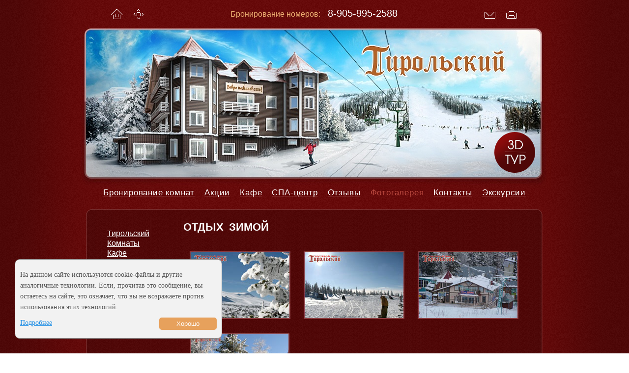

--- FILE ---
content_type: text/html; charset=windows-1251
request_url: https://www.tirolskiy.ru/foto/winter/
body_size: 3877
content:
<!DOCTYPE html PUBLIC "-//W3C//DTD XHTML 1.1 Strict//RU" "http://www.w3.org/TR/xhtml1/DTD/xhtml1-strict.dtd">
<html xmlns="http://www.w3.org/1999/xhtml" lang="ru" xml:lang="ru">

<head>

  <title>Шерегеш. «Тирольский» дом. Официальный сайт - Отдых зимой</title>
  <meta http-equiv="Content-Type" content="text/html; charset=windows-1251" />
  <meta http-equiv="Pragma" content="no-cache" />
  <meta http-equiv="expires" content="0" />
  <meta http-equiv="content-language" content="ru" />
  <meta http-equiv="imagetoolbar" content="no" />
  <meta name="distribution" content="global" />
  <meta name="robots" content="index, follow" />
  <meta name="document-state" content="dynamic" />
  <meta name="keywords" content="" />
  <meta name="description" content="«Тирольский» дом — гостиница, расположенная в самом центре горнолыжного курорта Шерегеш, красивейшего уголка Западной Сибири. С сайта возможна онлайн-оплата номеров «Стандарт», «Студия», «Семейный», «Полулюкс», «Люкс»." />
  <meta content="IE=edge" http-equiv="X-UA-Compatible">
  <!--[if lt IE 9]>
  <script src="http://html5shiv.googlecode.com/svn/trunk/html5.js"></script>
  <![endif]-->
  <script src='https://www.google.com/recaptcha/api.js'></script>

  <script type="text/javascript">
  var gaJsHost = (("https:" == document.location.protocol) ? "https://ssl." : "http://www.");
  document.write(unescape("%3Cscript src='" + gaJsHost + "google-analytics.com/ga.js' type='text/javascript'%3E%3C/script%3E"));
  </script>
  <script type="text/javascript">
  try {
  var pageTracker = _gat._getTracker("UA-11836113-1");
  pageTracker._trackPageview();
  } catch (err) { }</script>

  <link rel="stylesheet" href="/all-v=13.css" media="screen" type="text/css" />
  <link rel="stylesheet" href="/public/skin/styles/print_style.css" media="print" type="text/css" />
  <link rel="stylesheet" href="/public/skin/styles/fancybox-2.1.0/jquery.fancybox.css" media="screen"
  type="text/css" />

  <link href='http://fonts.googleapis.com/css?family=Open+Sans:400,300,300italic&subset=latin,cyrillic-ext'
  rel='stylesheet' type='text/css'>

  <link rel="icon" href="/favicon.ico" />
  <link rel="SHORTCUT ICON" href="/favicon.ico" />

  <script src="https://ajax.googleapis.com/ajax/libs/jquery/1.7.2/jquery.min.js"></script>

  <script src="/js/jquery.fancybox.pack.js"></script>

  <script src="/js/fz152.js"></script>

  <script type="text/javascript" src="/js/jquery.func.js?v=13"></script>

  <script type="text/javascript" src="/js/ui.core.js?v=13"></script>
  <script type="text/javascript" src="/js/ui.datepicker.js?v=13"></script>

  <script src="/js/main.js"></script>


  <!--[if lte IE 6]>
  <style media="print"> html, body { zoom: 50%; } </style>
  <![endif]-->

  <style media="print">
  .hiddprint {
  display: none;
  }

  .print_img {
  display: block;
  }
  </style>

  <style media="screen">
  .print_img {
  display: none;
  }

  .content h1:first-child {
  font-family: 'agcyrbook', Helvetica, sans-serif;
  font-weight: 400;
  font-size: 21px;
  text-transform: uppercase;
  margin-bottom: 15px;
  }

  .page_menu {
  margin-top: 0;
  }
  </style>

</head>

<body class="winter_is_1">

  <div class="fone">
  <div class="print_tirol_sec">
  Гостевой двор "Тирольский"
  </div>

  <div class="all_page">
  <div class="page_head">
 <div class="wrap_head_table">
 <table cellspacing="0" cellpadding="0" border="0" class="head_table">
 <tr>
   <td class="head_table_td_1">
   <div class="wrap_icon_1"><a href="/" title="Главная" class="icon_1 "></a><a href="/map_site/" title="Карта сайта" class="icon_2 "></a></div>
   </td>
   <td class="head_table_td_2">
   <span class="text_1">Бронирование номеров:&nbsp;&nbsp;</span>
   <span class="text_2">8-905-995-2588</span>
   </td>
   <td class="head_table_td_4">
   <!--[Погода=weather*show()]:noadmin-->
   </td>
   <td class="head_table_td_3">
   <div class="wrap_icon_1"><a href="#" title="Печать" class="icon_3" onclick="print(); return false;"></a><a href="/feedback/" title="Написать нам" class="icon_4 " ></a></div>
   </td>
 </tr>
 </table>
 </div>
 <div class="head_img_sec head_img_sec_summer">
 <!--<div class="head_img_sec">-->
 <a href="/" class="link_main_sec"></a>
 </div>
  </div>

  <div class="page_menu">
 <span id="a0"></span><a href="/rooms/" class="menu_link">Бронирование комнат</a><a href="/skidki/" class="menu_link">Акции</a><a href="/cafe/" class="menu_link">Кафе</a><a href="/sauna/" class="menu_link">СПА-центр</a><a href="/faq/" class="menu_link">Отзывы</a><a href="/foto/" class="menu_link menu_link_act">Фотогалерея</a><a href="/contact/" class="menu_link">Контакты</a><a href="/ekskursii/" class="menu_link">Экскурсии</a>
  </div>

  <div class="wrap_content">
 <div class="content_top"></div>
 <div class="content_middle"></div>
 <div class="content">

 <div class="left_menu">
 
<ul><li ><a href="/foto/hotel/" class="left_menu_link">Тирольский</a></li><li ><a href="/foto/foto_gal/" class="left_menu_link">Комнаты</a></li><li ><a href="/foto/cafe/" class="left_menu_link">Кафе</a></li><li ><a href="/foto/SPA_Center/" class="left_menu_link">СПА-центр</a></li><li><a href="/foto/winter/" class="left_menu_link left_menu_link_act">Отдых зимой</a></li><li ><a href="/foto/zamok-edelveis/" class="left_menu_link">Замок Эдельвейс</a></li><li ><a href="/foto/uphoto/" class="left_menu_link">Альбомы наших гостей</a></li></ul>

 </div>

 <div class="content_sec">
 <h1>Отдых зимой</h1><br />
 <div>
   <p>
<table width="99%" cellspacing="0" cellpadding="3" bordercolor="#000000" border="0"><tbody><tr><td width="33.33%" valign="top">
<div align="center"><a target="_self" href="/images/834b11cd5926835729fc3155422a9ea0.jpg" title="" class="galery" rel="group"><img style="margin: 0px;" width="205" height="138" border="0" complete="complete" src="/images/865807b25792e68ef3ab00891e85aaa8.jpg" alt="дом &quot;Тирольский&quot;, отдых зимой" title="дом &quot;Тирольский&quot;, отдых зимой" /></a></div></td><td width="33.33%" valign="top">
<div align="center"><a target="_self" href="/images/fc5905b761d07aac298d9761fa4d1a22.jpg" title="" class="galery" rel="group"><img style="margin: 0px;" width="205" height="138" border="0" complete="complete" src="/images/031143a9f370af2f11fda0a398502c9f.jpg" alt="дом &quot;Тирольский&quot;, отдых зимой" title="дом &quot;Тирольский&quot;, отдых зимой" /></a></div></td><td width="33.33%" valign="top">
<div align="center"><a target="_self" href="/images/ac35cbbb9626b6df6eb9c12f23871810.jpg" title="" class="galery" rel="group"><img style="margin: 0px;" width="205" height="138" border="0" complete="complete" src="/images/3d73d756d36520cd067bda3665e7a855.jpg" alt="дом &quot;Тирольский&quot;, отдых зимой" title="дом &quot;Тирольский&quot;, отдых зимой" /></a></div></td></tr><tr><td width="33.33%" valign="top">
<div align="center">&nbsp;</div></td><td width="33.33%" valign="top">
<div align="center">&nbsp;</div></td><td width="33.33%" valign="top">
<div align="center">&nbsp;</div></td></tr><tr><td width="33.33%" valign="top">
<div align="center"><a target="_self" href="/images/2ec1de57243a6233fdda9e66eab3d01f.jpg" title="" class="galery" rel="group"><img style="margin: 0px;" width="205" height="138" border="0" complete="complete" src="/images/9384fdecbf992402d331401f0c8baa65.jpg" alt="дом &quot;Тирольский&quot;, отдых зимой" title="дом &quot;Тирольский&quot;, отдых зимой" /></a></div></td><td width="33.33%" valign="top">
<div align="center">&nbsp;</div></td><td width="33.33%" valign="top">
<div align="center">&nbsp;</div></td></tr><tr><td width="33.33%" valign="top">
<div align="center">&nbsp;</div></td><td width="33.33%" valign="top">
<div align="center">&nbsp;</div></td><td width="33.33%" valign="top">
<div align="center">&nbsp;</div></td></tr></tbody></table></p>
 </div>
 </div>

 </div>
 <div class="content_bottom"></div>

  </div>

  <div class="print_contact">
 Адрес:

 652971, Кемеровская обл., Таштагольский р-он, п. Шерегеш, гора Зеленая<br />
 Телефон:
 8-905-995-2588;<br />
 Е-mail:
 tirolskiy@yandex.ru<br />
  </div>

  <div class="clear fix_bottom"></div>
  </div>

  <img alt="" src="/public/skin/images/raspor.gif" width="1000" height="1" />
  </div>

  <!-- Русский текст CP1251 -->
<div class="footer">

  <img alt="" src="/public/skin/images/raspor.gif" width="1000" height="1" />
  <div class="footer_wrap">


  <ul class="footer_menu">
  <li><a href="/rooms/">Бронирование комнат</a></li>
  <li><a href="/skidki/">Акции</a></li>
  <li><a href="/cafe/">Кафе</a></li>
  <li><a href="/sauna/">СПА-центр</a></li>
  <li><a href="/faq/">Отзывы</a></li>
  <li><a href="/foto/">Фотогалерея</a></li>
  <li><a href="/contact/">Контакты</a></li>
  <li><a href="/programma/">Программа оздоровления</a></li>
  </ul>
  <ul class="footer_menu">
  <li><a href="/documents/offer_tirolskiy.pdf?v=202511281515" target="_blank">Договор оферты</a></li>
  <li><a href="/copyright/">Информация для правообладателей</a></li>
  <li><a href="/privacy-policy/">Политика конфиденциальности</a></li>
  </ul>
  <!-- div class="search">
  <form action="/search/" id="forms" method="get">
 <input value="" placeholder="Поиск" class="input_search" type="text" name="search_query" />
 <a href="#" class="input_but" onclick="$('#forms').submit(); return false;"></a>
  </form>
  </div-->
  <div style="clear:both;"></div>
  <div class="tirol_1">
  <span style="float: left;">&copy; 2009&ndash;2026</span><span class="tirol_2">
 «Тирольский» дом, Шерегеш
  </span>
  </div>
  <div class="creater">
  <div class="x_img"></div>
  <div class="creat"> создание сайта </div>
  <a class="by_axioma" target="_blank" href="http://www.web-axioma.ru">by Axioma</a>
  </div>
  <div style="clear:both;"></div>
  </div>
</div>


<!-- Yandex.Metrika counter -->
<script type="text/javascript">
  (function (d, w, c) {
  (w[c] = w[c] || []).push(function () {
  try {
 w.yaCounter13479577 = new Ya.Metrika({ id: 13479577, enableAll: true, ut: "noindex", webvisor: true });
  } catch (e) { }
  });

  var n = d.getElementsByTagName("script")[0],
  s = d.createElement("script"),
  f = function () { n.parentNode.insertBefore(s, n); };
  s.type = "text/javascript";
  s.async = true;
  s.src = (d.location.protocol == "https:" ? "https:" : "http:") + "//mc.yandex.ru/metrika/watch.js";

  if (w.opera == "[object Opera]") {
  d.addEventListener("DOMContentLoaded", f);
  } else { f(); }
  })(document, window, "yandex_metrika_callbacks");
</script>
<noscript>
  <div><img src="//mc.yandex.ru/watch/13479577?ut=noindex" style="position:absolute; left:-9999px;" alt="" />
  </div>
</noscript>
<!-- /Yandex.Metrika counter -->

</body>

</html>

--- FILE ---
content_type: text/css; charset: windows-1251;charset=windows-1251
request_url: https://www.tirolskiy.ru/all-v=13.css
body_size: 13570
content:
@charset "IBM866";html,body,div,span,applet,object,iframe,h1,h2,h3,h4,h5,h6,p,blockquote,pre,a,abbr,acronym,address,big,cite,code,del,dfn,em,img,ins,kbd,q,s,samp,small,strike,strong,sub,sup,tt,var,b,u,i,center,dl,dt,dd,ol,ul,li,fieldset,form,label,legend,table,caption,tbody,tfoot,thead,tr,th,td,article,aside,canvas,details,embed,figure,figcaption,footer,header,hgroup,menu,nav,output,ruby,section,summary,time,mark,audio,video {margin: 0;padding: 0;border: 0;font: inherit;font-size: 100%;vertical-align: baseline;}html {line-height: 1;}ol,ul {list-style: none;}table {border-collapse: collapse;border-spacing: 0;}caption,th,td {text-align: left;font-weight: normal;vertical-align: middle;}q,blockquote {quotes: none;}q:before,q:after,blockquote:before,blockquote:after {content: "";content: none;}a img {border: none;}article,aside,details,figcaption,figure,footer,header,hgroup,menu,nav,section,summary {display: block;}html,body,div,span,applet,object,iframe,h1,h2,h3,h4,h5,h6,p,blockquote,pre,a,abbr,acronym,address,big,cite,code,del,dfn,em,font,img,ins,kbd,q,s,samp,small,strike,strong,sub,sup,tt,var,b,u,i,center,dl,dt,dd,fieldset,form,label,legend,caption {margin: 0;padding: 0;border: 0;outline: 0;}body {line-height: 1;}blockquote,q {quotes: none;}blockquote:before,blockquote:after,q:before,q:after {content: '';content: none;}:focus {outline: 0;}ins {text-decoration: none;}del {text-decoration: line-through;}td {text-align: left;}z.clear {font-size: 0pt;clear: both;line-height: 1px;}BODY,input,textarea {color: black;font-size: 14px;line-height: 22px;font-family: 'agcyrbook', Helvetica, sans-serif;}input,textarea {line-height: 14px;}a {color: #d36767;text-decoration: underline;}a:hover {text-decoration: none;}a img {border: none;}html,body {margin: 0px;padding: 0px;min-height: 100vh;}html,body {background: url("/public/skin/images/fon.gif") repeat;}.fone {min-width: 1000px;min-height: 100vh;_height: 100%;background: url("/public/skin/images/fon_grad.gif") center repeat-y;margin-bottom: 100px;}.all_page {margin: auto;min-height: 100vh;_height: 100%;width: 1000px;position: relative;}.all_page h1 {color: #ffffff;font: 16px/18px 'Times New Roman', Verdana, Arial, sans-serif;font-size: 22px;line-height: 18px;font-family: 'agcyrbook', Helvetica, sans-serif;font-weight: 400;font-size: 21px;margin-bottom: 15px;text-transform: uppercase;}.fix_bottom {height: 106px;height: 80px;}.page_menu {height: 55px;height: 42px;margin: auto;text-align: center;}.wrap_content {margin-left: 35px;}.footer {width: 1000px;_width: 1000px;position: relative;height: 120px;margin: -120px auto auto auto;overflow: hidden;}.footer a {text-decoration: underline;}.footer a:hover {text-decoration: none;}.wrap_head_table {padding-top: 16px;padding-bottom: 15px;*padding-left: 58px;_padding-left: 58px;}.head_table {margin: auto auto auto 85px;width: 828px;_padding-left: 27px;_width: 855px;}.head_table_td_1 {width: 100px;text-align: left;}.icon_1 {float: left;width: 25px;height: 25px;display: block;background: url("/public/skin/images/icons_new.png") -2px 0px no-repeat;}.icon_1:hover {background: url("/public/skin/images/icons_new.png") -2px -26px no-repeat;}.icon_1_active {float: left;width: 25px;height: 25px;display: block;background: url("/public/skin/images/icons_new.png") -2px -26px no-repeat;}.icon_1_active:hover {background: url("/public/skin/images/icons_new.png") -2px -26px no-repeat;}.icon_2 {float: left;margin-left: 20px;width: 25px;height: 25px;display: block;background: url("/public/skin/images/icons_new.png") -30px -1px no-repeat;}.icon_2:hover {background: url("/public/skin/images/icons_new.png") -30px -27px no-repeat;}.icon_2_active {float: left;margin-left: 20px;width: 25px;height: 25px;display: block;background: url("/public/skin/images/icons_new.png") -30px -27px no-repeat;}.icon_2_active:hover {background: url("/public/skin/images/icons_new.png") -30px -27px no-repeat;}.head_table_td_2 {text-align: center;}.text_1 {color: #ebad70;font: 16px/20px 'Open Sans', sans-serif;}.text_2 {color: #ffffff;font: 20px/22px 'Open Sans', sans-serif;}.head_table_td_4 {text-align: center;}.weather_1 {color: #d89089;font: 14px/18px 'Times New Roman', Verdana, Arial, sans-serif;}.weather_2 {color: #ffffff;font: 16px/20px 'Times New Roman', Verdana, Arial, sans-serif;font-size: 16px;line-height: 20px;}.head_table_td_3 {width: 100px;text-align: left;}.icon_3 {float: right;width: 25px;height: 25px;display: block;background: url("/public/skin/images/icons_new.png") -84px -1px no-repeat;}.icon_3:hover {background: url("/public/skin/images/icons_new.png") -84px -25px no-repeat;}.icon_3_active {float: right;width: 25px;height: 25px;display: block;background: url("/public/skin/images/icons_new.png") -84px -25px no-repeat;}.icon_3_active:hover {background: url("/public/skin/images/icons_new.png") -84px -25px no-repeat;}.icon_4 {float: right;margin-right: 20px;width: 25px;height: 25px;display: block;background: url("/public/skin/images/icons_new.png") -54px 0px no-repeat;}.icon_4:hover {background: url("/public/skin/images/icons_new.png") -54px -26px no-repeat;}.icon_4_active {float: right;margin-right: 20px;width: 25px;height: 25px;display: block;background: url("/public/skin/images/icons_new.png") -54px -26px no-repeat;}.icon_4_active:hover {background: url("/public/skin/images/icons_new.png") -54px -26px no-repeat;}.head_img {background: url("/public/skin/images/sprite_sec_winter.jpg");width: 958px;height: 327px;margin: auto;}.head_img_sec {background: url("/public/skin/images/sprite_sec_winter.jpg");width: 958px;height: 327px;margin: auto;margin-left: 23px;}.winter_is_0 .head_img_summer,.winter_is_0 .head_img_sec_summer {background: url("/public/skin/images/sprite_sec_summer.jpg");}.menu_link {letter-spacing: 0.8px;color: #ffffff;padding: 0 10px;font: 16px/20px 'Open Sans', sans-serif;font-size: 17px;line-height: 20px;}.menu_link_act {color: #bd4b41;text-decoration: none;}.menu_link_act:hover {color: #bd4b41;text-decoration: none;}.left_menu_link {display: block;color: #ffffff;font-size: 16px;line-height: 20px;}.left_menu_link_plan {background: transparent url(/public/skin/images/mini_plan.gif) no-repeat scroll 0 28px;color: #FFFFFF;display: block;font-family: 'Times New Roman', Verdana, Arial, sans-serif;font-size: 20px;height: 101px;line-height: 20px;width: 83px;margin-top: -1px;_margin-top: -2px;}.left_menu_link_act {color: #bd4b41;text-decoration: none;}.left_menu_link_act:hover {color: #bd4b41;text-decoration: none;}.content_top {font-size: 1px;line-height: 1px;width: 929px;height: 14px;background: url("/public/skin/images/content.gif") 0px 0px no-repeat;}.content_bottom {width: 929px;height: 14px;background: url("/public/skin/images/content.gif") 0px -36px no-repeat;}.content {position: relative;width: 819px;background: url("/public/skin/images/content_fon.gif") repeat-y;padding-left: 55px;padding-right: 55px;padding-top: 22px;padding-bottom: 20px;_margin-top: -1px;font-size: 16px;font-family: Georgia;color: #e8b1ac;overflow: hidden;}.MsoTableGrid {font-size: 14px;}.content_plan {background: url("/public/skin/images/content_fon.gif") repeat-y;padding: 12px 10px 20px;width: 909px;font-family: Georgia;color: #e8b1ac;_margin-top: -1px;}.content_plan_head {padding-left: 45px;}.left_menu {float: left;width: 170px;}.left_menu ul,.left_menu ul li {margin: 0;padding: 0;list-style: none;}.left_menu ul ul {margin-left: 20px;}.content_sec {padding-left: 170px;}.content #tour_banner {position: absolute;right: 13px;top: 0px;background: #333;height: 21px;background-color: #fbb064;color: #511212;font-family: 'Open Sans';font-weight: bold;text-transform: uppercase;font-size: 16px;padding: 10px;cursor: pointer;-webkit-border-radius: 10px;border-radius: 10px;border-bottom: 3px solid #944C12;text-decoration: none;-webkit-transition: all 0.2s ease;-moz-transition: all 0.2s ease;-ms-transition: all 0.2s ease;-o-transition: all 0.2s ease;transition: all 0.2s ease;}.content #tour_banner:hover {background: rgb(249, 185, 120);}.table_form {margin: auto;font-family: 'Open Sans';}form .table_form td input {width: 317px;}form .table_form td textarea {width: 317px;}form .table_form td input.submit {width: 100px;margin: auto;margin-left: 167px;margin-top: 25px;}.table_form_book {margin: auto;}form .table_form_book td input {width: 317px;}form .table_form_book td textarea {width: 317px;}form .table_form_book td input.submit {width: 120px;margin: auto;margin-left: 197px;}.eng_ver {display: none;}.link_main {display: block;display: block;float: right;height: 80px;margin-right: 80px;margin-top: 30px;width: 310px;background: url("/public/skin/images/spacer.gif") 0px 0px repeat;}.link_main_sec {display: block;display: block;float: right;height: 80px;margin-right: 80px;margin-top: 30px;width: 310px;background: url("/public/skin/images/spacer.gif") 0px 0px repeat;}.footer_wrap {padding-top: 13px;margin: auto;width: 925px;}.footer .creater {display: block;float: right;width: 200px;}.x_img {display: block;height: 29px;width: 26px;float: left;background: url("/public/skin/images/sprite.gif") -7px -96px no-repeat;}.creat {color: #ffffff;font: 11px/14px Verdana, Arial, sans-serif;font-size: 11px;line-height: 14px;float: left;margin-top: 4px;}.by_axioma {font: 11px/14px Verdana, Arial, sans-serif;font-size: 11px;line-height: 14px;float: left;margin-top: 4px;margin-left: 7px;}.tirol_1 {color: #d36767;font: 11px/14px Verdana, Arial, sans-serif;font-size: 11px;line-height: 14px;float: left;margin-top: 6px;margin-right: 7px;display: block;}.li_count {float: left;margin-left: 20px;width: 20px;}.tirol_2 {color: #ffffff;font: 11px/14px Verdana, Arial, sans-serif;font-size: 11px;line-height: 14px;float: left;margin-left: 7px;}.search {float: right;height: 22px;width: 183px;margin-top: 1px;_margin-top: 1px;*margin-top: 1px;background: url("/public/skin/images/find_img.gif") 0px 0px no-repeat;}.input_search {width: 130px;margin-left: 12px;border: none;color: #d89089;font-size: 14px;line-height: 15px;margin-top: 1px;float: left;background-color: #4d0505;font-family: "Open Sans", "Verdana";_width: 130px;_height: 15px;_margin-left: 12px;_border: none;_color: #d89089;_font-size: 14px;_line-height: 14px;_margin-top: 1px;_float: left;}.input_but {display: block;float: right;height: 17px;margin-right: 7px;margin-top: 2px;width: 20px;}.search_inpt {border: none;}.print_contact {display: none;}.print_tirol {display: none;}.print_tirol_sec {display: none;}.link_plan {color: #FFFFFF;display: block;float: left;font-family: 'Times New Roman', Verdana, Arial, sans-serif;font-size: 16px;font-style: normal;font-variant: normal;font-weight: normal;line-height: 20px;padding: 0 10px;}.plan_txt {float: left;font-size: 16px;margin-right: 13px;margin-left: 45px;_margin-left: 22px;}.link_plan_act {color: #bd4b41;text-decoration: none;}.plan_0 {background: url("/public/skin/images/plan_0.png?v=1") 0px 0px no-repeat;width: 785px;height: 851px;position: absolute;top: 0;}.plan_1 {background: url("/public/skin/images/plan_1.png?v=1") 0px 0px no-repeat;width: 648px;height: 897px;position: absolute;top: 0;z-index: 100;}.sel_1 {width: 648px;height: 897px;position: absolute;top: 0;z-index: 110;}.plan_2 {background: url("/public/skin/images/plan_2.png?v=1") 0px 0px no-repeat;width: 772px;height: 709px;position: absolute;top: 0;z-index: 100;}.sel_2 {width: 772px;height: 709px;position: absolute;top: 0;z-index: 110;}.plan_3 {background: url("/public/skin/images/plan_3.png?v=1") 0px 0px no-repeat;width: 926px;height: 1017px;position: absolute;top: 0;z-index: 100;}.sel_3 {width: 926px;height: 1017px;position: absolute;top: 0;z-index: 110;}.fon22 {background: url("/public/skin/images/22.gif?v=1") 0px 0px repeat;width: 648px;height: 897px;display: none;position: absolute;z-index: 22;}.fon21 {background: url("/public/skin/images/21.gif?v=1") 0px 0px repeat;width: 648px;height: 897px;display: none;position: absolute;z-index: 21;}.fon20 {background: url("/public/skin/images/20.gif?v=1") 0px 0px repeat;width: 648px;height: 897px;display: none;position: absolute;z-index: 20;}.fon19 {background: url("/public/skin/images/19.gif?v=1") 0px 0px repeat;width: 648px;height: 897px;display: none;position: absolute;z-index: 19;}.fon18 {background: url("/public/skin/images/18.gif?v=1") 0px 0px repeat;width: 648px;height: 897px;display: none;position: absolute;z-index: 18;}.fon17 {background: url("/public/skin/images/17.gif?v=1") 0px 0px repeat;width: 648px;height: 897px;display: none;position: absolute;z-index: 17;}.fon16 {background: url("/public/skin/images/16.gif?v=1") 0px 0px repeat;width: 648px;height: 897px;display: none;position: absolute;z-index: 16;}.fon15 {background: url("/public/skin/images/15.gif?v=1") 0px 0px repeat;width: 926px;height: 1017px;display: none;position: absolute;z-index: 15;}.fon14 {background: url("/public/skin/images/14.gif?v=1") 0px 0px repeat;width: 926px;height: 1017px;display: none;position: absolute;z-index: 14;}.fon12 {background: url("/public/skin/images/12.gif?v=1") 0px 0px repeat;width: 926px;height: 1017px;display: none;position: absolute;z-index: 12;}.fon11 {background: url("/public/skin/images/11.gif?v=1") 0px 0px repeat;width: 926px;height: 1017px;display: none;position: absolute;z-index: 21;}.fon10 {background: url("/public/skin/images/10.gif?v=1") 0px 0px repeat;width: 926px;height: 1017px;display: none;position: absolute;z-index: 10;}.fon9 {background: url("/public/skin/images/9.gif?v=1") 0px 0px repeat;width: 926px;height: 1017px;display: none;position: absolute;z-index: 9;}.fon8 {background: url("/public/skin/images/8.gif?v=1") 0px 0px repeat;width: 926px;height: 1017px;display: none;position: absolute;z-index: 8;}.fon7 {background: url("/public/skin/images/7.gif?v=1") 0px 0px repeat;width: 926px;height: 1017px;display: none;position: absolute;z-index: 7;}.fon6 {background: url("/public/skin/images/6.gif?v=1") 0px 0px repeat;width: 772px;height: 709px;display: none;position: absolute;z-index: 6;}.fon5 {background: url("/public/skin/images/5.gif?v=1") 0px 0px repeat;width: 772px;height: 709px;display: none;position: absolute;z-index: 5;}.fon4 {background: url("/public/skin/images/4.gif?v=1") 0px 0px repeat;width: 772px;height: 709px;display: none;position: absolute;z-index: 4;}.fon3 {background: url("/public/skin/images/3.gif?v=1") 0px 0px repeat;width: 772px;height: 709px;display: none;position: absolute;z-index: 3;}.fon2 {background: url("/public/skin/images/2.gif?v=1") 0px 0px repeat;width: 772px;height: 709px;display: none;position: absolute;z-index: 2;}.fon1 {background: url("/public/skin/images/1.gif?v=1") 0px 0px repeat;width: 772px;height: 709px;display: none;position: absolute;z-index: 1;}.link_fag {float: right;margin-top: -42px;}.paginator {text-align: center;}.fr_title {color: #000000;font: 12px/13px 'Times New Roman', Verdana, Arial, sans-serif;padding: 3px;}.price-table td {vertical-align: text-top;text-align: center;}.price-table td.no-left {text-align: left;}.ttable td {text-align: center;}.wrapper_pl_0 {width: 785px;height: 851px;margin: 0 auto;}.wrapper_pl_1 {width: 648px;height: 897px;margin: 0 auto;display: none;}.wrapper_pl_2 {width: 772px;height: 709px;margin: 0 auto;display: none;}.wrapper_pl_3 {width: 926px;height: 1017px;margin: 0 auto;display: none;}.wrapper_pl_0,.wrapper_pl_1,.wrapper_pl_2,.wrapper_pl_3 {position: relative;margin-top: 20px;}ul.bjqs {position: relative;list-style: none;padding: 0;margin: 0;overflow: hidden;display: none;}li.bjqs-slide {position: absolute;display: none;}ul.bjqs-controls {list-style: none;margin: 0;padding: 0;z-index: 9999;}ul.bjqs-controls.v-centered li a {position: absolute;}ul.bjqs-controls.v-centered li.bjqs-next a {right: 0;}ul.bjqs-controls.v-centered li.bjqs-prev a {left: 0;}ol.bjqs-markers {list-style: none;padding: 0;margin: 0;width: 100%;}ol.bjqs-markers.h-centered {text-align: center;}ol.bjqs-markers li {display: inline;}ol.bjqs-markers li a {display: inline-block;}p.bjqs-caption {display: block;width: 96%;margin: 0;padding: 2%;position: absolute;bottom: 0;}#fancybox-thumbs {position: fixed;left: 0;width: 100%;overflow: hidden;z-index: 8050;}#fancybox-thumbs.bottom {bottom: 2px;}#fancybox-thumbs.top {top: 2px;}#fancybox-thumbs ul {position: relative;list-style: none;margin: 0;padding: 0;}#fancybox-thumbs ul li {float: left;padding: 1px;opacity: 0.5;}#fancybox-thumbs ul li.active {opacity: 0.75;padding: 0;border: 1px solid #fff;}#fancybox-thumbs ul li:hover {opacity: 1;}#fancybox-thumbs ul li a {display: block;position: relative;overflow: hidden;border: 1px solid #222;background: #111;outline: none;}#fancybox-thumbs ul li img {display: block;position: relative;border: 0;padding: 0;}@font-face {font-family: 'agcyrbook';src: url("public/skin/fonts/agavantgardecyr-book-33797-webfont.eot");src: url("public/skin/fonts/agavantgardecyr-book-33797-webfont.eot?#iefix") format("embedded-opentype"), url("public/skin/fonts/agavantgardecyr-book-33797-webfont.woff") format("woff"), url("public/skin/fonts/agavantgardecyr-book-33797-webfont.ttf") format("truetype"), url("public/skin/fonts/agavantgardecyr-book-33797-webfont.svg#agavantgardecyrbook") format("svg");font-weight: normal;font-style: normal;}b,strong {font-weight: bold;}h1 {font-family: 'agcyrbook', Helvetica, sans-serif;font-weight: 400;font-size: 21px;margin-bottom: 15px;}h2 {font-family: 'agcyrbook', Helvetica, sans-serif;font-weight: 400;font-size: 21px;text-transform: uppercase;margin-bottom: 15px;color: #fff;}h3 {color: #fff;font-family: 'agcyrbook', Helvetica, sans-serif;font-weight: 300;font-size: 18px;margin: 7px 0;}.content {padding: 12px 28px;width: 873px;font-family: 'Open Sans', Helvetica, sans-serif;font-weight: 300;font-size: 14px;}.content h1:first-child {font-family: 'agcyrbook', Helvetica, sans-serif;font-weight: 400;font-size: 21px;text-transform: uppercase;margin-bottom: 15px;line-height: 24px;}.you-are-a-dick ul {list-style-type: disc;}.you-are-a-dick ul li {margin-left: 25px;}.main-left-block {width: 527px;margin-left: -6px;}.main-left-block .fucking-slider {display: inline-block;height: 316px;-webkit-border-radius: 8px;-moz-border-radius: 8px;-ms-border-radius: 8px;-o-border-radius: 8px;border-radius: 8px;}.main-left-block .fucking-slider ul,.main-left-block .fucking-slider ol {margin: 0;padding: 0;}.main-left-block .fucking-slider ul li,.main-left-block .fucking-slider ol li {margin: 0;padding: 0;list-style-image: none;}.main-left-block .fucking-slider .bjqs {-webkit-border-radius: 8px;-moz-border-radius: 8px;-ms-border-radius: 8px;-o-border-radius: 8px;border-radius: 8px;}.main-left-block .fucking-slider .bjqs li a.slider-link {position: absolute;left: 0;top: 0;display: inline-block;width: 100%;height: 100%;z-index: 1;}.main-left-block .fucking-slider img {min-height: 316px;max-width: 527px;}.main-left-block .you-are-a-dick {margin-top: 45px;display: inline-block;}.main-left-block .you-are-a-dick h1 {margin-left: 0;}.main-left-block .you-are-a-dick div+div {margin-top: 15px;}.main-right-block,.main-left-block {display: inline-block;vertical-align: top;}.main-right-block>div,.main-left-block>div {width: 100%;}.main-right-block {width: 328px;margin-left: 20px;}.main-right-block .reserve-form-wrapper {height: 360px;display: inline-block;-webkit-border-radius: 8px;-moz-border-radius: 8px;-ms-border-radius: 8px;-o-border-radius: 8px;border-radius: 8px;background: #6c1212;background-image: -webkit-gradient(linear, 50% 0%, 50% 100%, color-stop(0%, #5b1111), color-stop(100%, #6c1212));background-image: -webkit-linear-gradient(top, #5b1111, #6c1212);background-image: -moz-linear-gradient(top, #5b1111, #6c1212);background-image: -o-linear-gradient(top, #5b1111, #6c1212);background-image: linear-gradient(top, #5b1111, #6c1212);}.main-right-block .reserve-form-wrapper h2 {color: #451010;font-family: 'agcyrbook', Helvetica, sans-serif;font-weight: 300;font-size: 21px;text-transform: uppercase;line-height: 45px;}.main-right-block .reserve-form-wrapper .heading {-moz-border-radius-topleft: 8px;-webkit-border-top-left-radius: 8px;border-top-left-radius: 8px;-moz-border-radius-topright: 8px;-webkit-border-top-right-radius: 8px;border-top-right-radius: 8px;height: 45px;background-color: #fff;text-align: center;}.main-right-block .weather-and-contacts {display: inline-block;margin-top: 45px;}.weather-and-contacts .we-block {border-bottom: 1px solid #5a2726;height: 207px;background: url("/public/skin/images/map-pimp.png") 81% 50% no-repeat;padding-top: 4px;}.weather-and-contacts .we-block h2 {font-family: 'agcyrbook', Helvetica, sans-serif;font-weight: 400;font-size: 21px;text-transform: uppercase;margin-bottom: 15px;color: #fff;}.weather-and-contacts .we-block a {display: inline-block;width: 147px;height: 75px;padding-right: 97px;margin-top: 32px;margin-left: 35px;color: #ebae70;}.weather-and-contacts .weather-block {border-bottom: 1px solid #5a2726;min-height: 300px;margin-top: 33px;}.weather-and-contacts .weather-block h2 {font-family: 'agcyrbook', Helvetica, sans-serif;font-weight: 400;font-size: 21px;text-transform: uppercase;margin-bottom: 15px;color: #fff;}.weather-and-contacts .weather-block .weather-item {margin: 45px auto;}.weather-and-contacts .weather-block .weather-item img {width: 100px;height: 100px;display: inline-block;vertical-align: top;}.weather-and-contacts .weather-block .weather-item .weather-info {display: inline-block;vertical-align: top;max-width: 125px;margin-left: 44px;font: 15px 'Open Sans';}.weather-and-contacts .weather-block .weather-item .weather-info>span {display: block;}.weather-and-contacts .weather-block .weather-item .weather-info .weekday {text-transform: uppercase;color: #e29954;}::-webkit-input-placeholder {color: #4c1111;color: #000;opacity: 1;}:-moz-placeholder {color: #000;opacity: 1;}::-moz-placeholder {color: #000;opacity: 1;}:-ms-input-placeholder {color: #000;opacity: 1;}.search ::-webkit-input-placeholder {color: #E8B1AC;}.search :-moz-placeholder {color: #E8B1AC;}.search ::-moz-placeholder {color: #E8B1AC;}.search :-ms-input-placeholder {color: #E8B1AC;}.reserve-form-wrapper .reserve-form-body {width: 254px;margin: 0 auto;position: relative;}.reserve-form-wrapper .reserve-form-body input[type=text] {outline: none;border: 0 none;-webkit-border-radius: 5px;-moz-border-radius: 5px;-ms-border-radius: 5px;-o-border-radius: 5px;border-radius: 5px;width: 205px;height: 25px;padding: 2px 9px;padding-right: 40px;font-family: 'Open Sans';font-size: 16px;margin-top: 18px;background: url("/public/skin/images/dn-arrow.png") 96% center no-repeat white;}.reserve-form-wrapper .reserve-form-body .submit-btn {outline: none;border: 0 none;-webkit-border-radius: 8px;-moz-border-radius: 8px;-ms-border-radius: 8px;-o-border-radius: 8px;border-radius: 8px;-webkit-box-shadow: 0 4px 0 0 #944c12;-moz-box-shadow: 0 4px 0 0 #944c12;box-shadow: 0 4px 0 0 #944c12;background-color: #e7a15c;width: 100%;height: 43px;color: #511212;font-family: 'Open Sans';font-weight: bold;text-transform: uppercase;font-size: 16px;cursor: pointer;margin-top: 9px;}.reserve-form-wrapper .reserve-form-body .submit-btn:hover {background-color: #fbb064;}.reserve-form-wrapper .reserve-form-body .submit-btn:active {margin-top: 13px;-webkit-box-shadow: none;-moz-box-shadow: none;box-shadow: none;}.reserve-form-wrapper .reserve-form-body .submit-btn:active+div {margin-top: 16px;}.reserve-form-wrapper .reserve-form-body .online-pay {width: 254px;height: 40px;background: url("/public/skin/images/online-pay.png") 142px 0 no-repeat transparent;margin-top: 20px;}.reserve-form-wrapper .reserve-form-body .online-pay p {width: 110px;}input#date_in,input#date_out {cursor: pointer;}ol.bjqs-markers {position: absolute;top: 10px;z-index: 5;}ol.bjqs-markers li {width: 11px;height: 11px;background-color: #fff;-webkit-border-radius: 50%;-moz-border-radius: 50%;-ms-border-radius: 50%;-o-border-radius: 50%;border-radius: 50%;display: inline-block;vertical-align: middle;cursor: pointer;margin-left: 5px !important;z-index: 5;}ol.bjqs-markers li:first-child {margin-left: 0 !important;}ol.bjqs-markers li.active-marker {width: 15px;height: 15px;background-color: #e79f59;}ol.bjqs-markers li a {font-size: 0.01%;display: inline-block;padding-top: 10px;width: 100%;height: 100%;}.select {background: url("/public/skin/images/select.png") no-repeat;cursor: pointer;display: inline-block;height: 27px;margin-top: 18px;overflow: hidden;padding: 3px 24px 0 9px;width: 223px;font-family: 'Open Sans';font-size: 16px;font-weight: bolder;color: #9e7e7e;color: #000;}select {cursor: pointer;}.reserve-form-wrapper select.styled {height: 27px;opacity: 0;position: absolute !important;top: 114px;width: 254px;z-index: 5;}.order-flat-btn {background: #e9a562;background-image: -webkit-gradient(linear, 50% 0%, 50% 100%, color-stop(0%, #e9a562), color-stop(100%, #dc924d));background-image: -webkit-linear-gradient(top, #e9a562, #dc924d);background-image: -moz-linear-gradient(top, #e9a562, #dc924d);background-image: -o-linear-gradient(top, #e9a562, #dc924d);background-image: linear-gradient(top, #e9a562, #dc924d);-webkit-box-shadow: 0 4px 0 0 #f5d9bb;-moz-box-shadow: 0 4px 0 0 #f5d9bb;box-shadow: 0 4px 0 0 #f5d9bb;-webkit-border-radius: 8px;-moz-border-radius: 8px;-ms-border-radius: 8px;-o-border-radius: 8px;border-radius: 8px;font-family: 'Open Sans', Helvetica, sans-serif;font-weight: 600;color: #4e1010;text-transform: uppercase;text-decoration: none;font-size: 15px;display: block;text-align: center;width: 205px;height: 43px;line-height: 44px;margin-top: 0px;}.order-flat-btn:hover,.order-flat-btn:active {background: #dc924d;background-image: -webkit-gradient(linear, 50% 100%, 50% 0%, color-stop(0%, #e9a562), color-stop(100%, #dc924d));background-image: -webkit-linear-gradient(bottom, #e9a562, #dc924d);background-image: -moz-linear-gradient(bottom, #e9a562, #dc924d);background-image: -o-linear-gradient(bottom, #e9a562, #dc924d);background-image: linear-gradient(bottom, #e9a562, #dc924d);}.order-flat-btn:active {-webkit-box-shadow: 0 1px 0 0 #f5d9bb;-moz-box-shadow: 0 1px 0 0 #f5d9bb;box-shadow: 0 1px 0 0 #f5d9bb;margin-top: 3px;margin-bottom: -3px;}.flat-item-main {border: 1px solid #6c3d3d;-webkit-border-radius: 6px;-moz-border-radius: 6px;-ms-border-radius: 6px;-o-border-radius: 6px;border-radius: 6px;margin-top: 31px;padding: 19px;padding-bottom: 5px;}.flat-item-main .flat-item-main-wrapper {position: relative;min-height: 220px;}.flat-item-main:first-child {margin-top: 0;}.flat-item-main h2 {font-family: 'agcyrbook', Helvetica, sans-serif;font-weight: 400;font-size: 21px;text-transform: uppercase;margin-bottom: 15px;color: #fff;}.flat-item-main h2 span {text-transform: none;color: #ddb185;}.flat-item-main .image-block {width: 328px;display: inline-block;display: inline\9;zoom: 1;vertical-align: top;margin-top: 3px;}.flat-item-main .image-block a.galery,.flat-item-main .image-block a.g {text-align: center;width: 104px;height: 72px;line-height: 69px;display: inline-block;display: inline\9;zoom: 1;border: 1px solid #8b6868;}.flat-item-main .image-block a.galery img,.flat-item-main .image-block a.g img {vertical-align: middle;max-width: 104px;height: 72px;}.flat-item-main .image-block a.galery {margin-left: 14px;}.flat-item-main .image-block a.galery:first-child,.flat-item-main .image-block a.g:first-child {text-align: center;width: 208px;height: 165.5px;display: inline-block;display: inline\9;zoom: 1;border: 1px solid #8b6868;}.flat-item-main .image-block a.galery:first-child img,.flat-item-main .image-block a.g:first-child img {vertical-align: middle;min-width: 100%;min-height: 100%;height: auto;width: 100%;}.flat-item-main .image-block a.galery {margin-left: 12px;width: 97px;overflow: hidden;}.flat-item-main .image-block a.galery:nth-child(3n + 4) {margin-left: 0px;}.flat-item-main .image-block .galery+.galery {margin-top: 14px;vertical-align: top;}.flat-item-main .image-block a.g {display: block;float: left;}.flat-item-main .image-block .galery:last-child:after {content: '';display: table;clear: both;}.flat-item-main .flat-info-block {display: inline-block;zoom: 1;vertical-align: top;width: 260px;margin-left: 27px;color: #fff;}.flat-item-main .flat-info-block h3 {color: #ddb185;font-family: 'agcyrbook', Helvetica, sans-serif;font-weight: 300;font-size: 18px;}.flat-item-main .price-table {display: inline-block;vertical-align: top;width: 211px;}.flat-item-main .price-table table {width: 100%;line-height: 22px;font-family: 'OpenSans', sans-serif;color: #fff;border: 0 none;}.flat-item-main .price-table table span.price {font-size: 21px;color: #e49c56;}.flat-item-main .price-table table td {border: 0 none;background: none transparent;padding: 17px 0;}.flat-item-main .price-table table tr {border-bottom: 1px solid rgba(255, 255, 255, 0.1);}.flat-item-main .price-table table tr:first-child td {padding-top: 0;}.flat-item-main .price-table table tr td:first-child {text-align: left;font-size: 15px;}.flat-item-main .price-table table tr td:last-child {text-align: right;}.flat-item-main .flat-item-main-wrapper .order-flat-btn {position: absolute;right: 11px;bottom: 20px;outline: none;border: 0 none;cursor: pointer;}.head_img,.head_img_sec {position: relative;}.head_img #tour_banner,.head_img_sec #tour_banner {position: absolute;bottom: 31px;right: 32px;display: inline-block;height: 83px;width: 83px;background: url("/public/skin/images/3dtour.png");}.head_img #tour_banner:hover,.head_img_sec #tour_banner:hover {background-position: 0 -83px;}.page_menu {margin-top: -11px;}.catalog-wrapper ul,.catalog-wrapper ol,.content ul,.content ol {margin: 15px 0 15px 15px;list-style-image: url("/public/skin/images/marker.png");list-style-position: outside;}.catalog-wrapper ul li,.catalog-wrapper ol li,.content ul li,.content ol li {margin: 0px 0 0 0;}.catalog-wrapper ol,.content ol {list-style: decimal;}.catalog-wrapper ol ol,.catalog-wrapper ul ul,.content ol ol,.content ul ul {margin: 0 0 0 15px;}.extra-block {border-top: 1px solid rgba(255, 255, 255, 0.2);margin-top: 25px;}.inner-reserve-form-wrapper .field {margin-bottom: 15px;position: relative;text-align: left;height: 30px;float: none;clear: both;}.inner-reserve-form-wrapper .field input {display: inline-block;float: right;}.inner-reserve-form-wrapper .field select {position: absolute;right: 0;height: 30px;}.inner-reserve-form-wrapper .agree {margin-top: 15px;z-index: 1;}.inner-reserve-form-wrapper .special {margin-bottom: 170px;margin-bottom: 85px;}.inner-reserve-form-wrapper label {display: inline-block;vertical-align: top;}.inner-reserve-form-wrapper .select {float: right;margin-top: 0;width: 221px;}.inner-reserve-form-wrapper input[type=text] {outline: none;border: 0 none;-webkit-border-radius: 5px;-moz-border-radius: 5px;-ms-border-radius: 5px;-o-border-radius: 5px;border-radius: 5px;width: 236px;height: 26px;padding: 2px 9px;font-family: 'Open Sans';font-size: 16px;}.inner-reserve-form-wrapper input[name=city],.inner-reserve-form-wrapper label[for=city] {position: absolute;height: 1px;left: -9999px;}.inner-reserve-form-wrapper .submit-btn {outline: none;border: 0 none;-webkit-border-radius: 8px;-moz-border-radius: 8px;-ms-border-radius: 8px;-o-border-radius: 8px;border-radius: 8px;-webkit-box-shadow: 0 4px 0 0 #944c12;-moz-box-shadow: 0 4px 0 0 #944c12;box-shadow: 0 4px 0 0 #944c12;background-color: #e7a15c;width: 100%;height: 43px;color: #511212;font-family: 'Open Sans';font-weight: bold;text-transform: uppercase;font-size: 16px;cursor: pointer;margin-top: 24px;margin-left: auto;margin-right: auto;}.inner-reserve-form-wrapper .submit-btn:hover {background-color: #fbb064;}.inner-reserve-form-wrapper .submit-btn:active {margin-top: 28px;-webkit-box-shadow: none;-moz-box-shadow: none;box-shadow: none;}.inner-reserve-form-wrapper .submit-btn:active+div {margin-top: 16px;}.inner-reserve-form-wrapper textarea {resize: none;float: right;display: inline-block;vertical-align: top;outline: none;border: 0 none;-webkit-border-radius: 5px;-moz-border-radius: 5px;-ms-border-radius: 5px;-o-border-radius: 5px;border-radius: 5px;width: 236px;height: 150px;height: 65px;padding: 9px;font-family: 'Open Sans';font-size: 16px;}.disclaimer {margin-top: 47px;margin-top: -25px;width: 75%;margin-left: auto;margin-right: auto;}.disclaimer div+div {margin-top: 15px;}.content .inner-reserve-form-body {width: 46%;margin-left: 110px;position: relative;}.content h1 {font-size: 22px;}p+p {margin-top: 15px;}.form-error {background: url("/public/skin/images/err.gif") repeat scroll 0 0 #ffdfdf;border: 2px solid red !important;}.extra-block h3 {color: #fff;font-family: 'agcyrbook', Helvetica, sans-serif;font-weight: 300;font-size: 18px;}.extra,.extra-info {width: 590px;display: inline-block;vertical-align: top;margin-top: 30px;}.extra table,.extra-info table {-webkit-border-radius: 8px;-moz-border-radius: 8px;-ms-border-radius: 8px;-o-border-radius: 8px;border-radius: 8px;}.extra table a,.extra-info table a {color: #4d0707 !important;}.extra h3,.extra-info h3 {text-transform: uppercase;font-size: 20px;}.extra-info {margin-top: 0;width: 100%;margin-bottom: 24px;margin-top: 15px;}.extra-info table {margin-top: -8px;}.price-and-plan {display: inline-block;vertical-align: top;margin-top: 30px;margin-left: 15px;width: 255px;}.price-and-plan h3 {white-space: nowrap;}.price-and-plan table {-webkit-border-radius: 7px;-moz-border-radius: 7px;-ms-border-radius: 7px;-o-border-radius: 7px;border-radius: 7px;background: #fff;color: #450f0f;font-size: 15px;margin-top: 20px;width: 95%;width: 100%;float: right;}.price-and-plan table tr td {padding: 9px 7px;}.price-and-plan table tr td:first-child {padding-left: 17px;text-align: left;}.price-and-plan table td {text-align: center;white-space: nowrap;}.price-and-plan .price {color: #9b0c0c;font-size: 21px;}.plan {text-align: center;}.plan a.plan-ban {display: inline-block;text-align: left;width: 215px;margin-top: 30px;background: url("/public/skin/images/mini_plan.gif") no-repeat 73% 50%;height: 100px;line-height: 100px;color: #fff;}.table_form,.table_form_book {margin-top: -30px;}.table_form tr+tr td,.table_form_book tr+tr td {padding-top: 15px;}.table_form input[type=text],.table_form textarea,.table_form_book input[type=text],.table_form_book textarea {outline: none;border: 0 none;-webkit-border-radius: 5px;-moz-border-radius: 5px;-ms-border-radius: 5px;-o-border-radius: 5px;border-radius: 5px;padding: 5px 9px;font-family: 'Open Sans', sans-serif;}.table_form textarea,.table_form_book textarea {resize: none;}.table_form input[type=submit],.table_form_book input[type=submit] {outline: none;border: 0 none;-webkit-border-radius: 8px;-moz-border-radius: 8px;-ms-border-radius: 8px;-o-border-radius: 8px;border-radius: 8px;-webkit-box-shadow: 0 4px 0 0 #944c12;-moz-box-shadow: 0 4px 0 0 #944c12;box-shadow: 0 4px 0 0 #944c12;background-color: #e7a15c;width: 238px !important;height: 43px;color: #511212;font-family: 'Open Sans';font-weight: bold;text-transform: uppercase;font-size: 16px;cursor: pointer;margin-top: 24px;margin-left: auto;margin-right: auto;}.table_form input[type=submit]:hover,.table_form_book input[type=submit]:hover {background-color: #fbb064;}.table_form input[type=submit]:active,.table_form_book input[type=submit]:active {-webkit-box-shadow: none;-moz-box-shadow: none;box-shadow: none;}.table_form input[type=submit]:active+div,.table_form_book input[type=submit]:active+div {margin-top: 16px;}.table_form .field-submit,.table_form_book .field-submit {z-index: 0;}div[align=justify]+div[align=justify] {margin-top: 15px;}.field.field-submit {width: 252px;left: 146px;margin: 0px 0px 50px;}#bron .FZ152_personal-information {display: none;}.field.agree {left: 146px;width: 339px;}.field.agree label {margin-top: -7px;width: 212px;}.field.agree input[type=checkbox] {opacity: 0;margin-right: 15px;height: 17px;width: 17px;}.field.person {left: 146px;width: 339px;}.field.person label {margin-top: -7px;width: 212px;}.field.person input[type=checkbox] {opacity: 0;margin-right: 15px;height: 17px;width: 17px;}.field.offers {left: 146px;width: 339px;}.field.offers label {margin-top: -7px;width: 212px;}.field.offers input[type=checkbox] {opacity: 0;margin-right: 15px;height: 17px;width: 17px;}.checkbox {width: 29px;height: 29px;padding: 0 14px 0 0;background: url("/public/skin/images/checkbox.png") no-repeat;display: inline-block;vertical-align: middle;clear: left;cursor: pointer;}.form-msg {display: block;left: 146px;width: 252px;position: relative;margin: 20px 0px;}.content_plan_head {padding-left: 25px;font-family: 'agcyrbook', Helvetica, sans-serif;font-weight: 400;font-size: 21px;margin-bottom: 15px;}.requisit a {text-decoration: none;color: #E8B1AC;}.content table.spa-centr td,.content table.spa-centr th {border: 1px solid #863939;}.ie8 .reserve-form-wrapper select.styled,.ie9 .reserve-form-wrapper select.styled {left: 0px;}.ie8 .order-flat-btn,.ie9 .order-flat-btn {background: #e9a562;background-image: -webkit-gradient(linear, 50% 0%, 50% 100%, color-stop(0%, #e9a562), color-stop(100%, #dc924d));background-image: -webkit-linear-gradient(top, #e9a562, #dc924d);background-image: -moz-linear-gradient(top, #e9a562, #dc924d);background-image: -o-linear-gradient(top, #e9a562, #dc924d);background-image: linear-gradient(top, #e9a562, #dc924d);-webkit-box-shadow: 0 4px 0 0 #f5d9bb;-moz-box-shadow: 0 4px 0 0 #f5d9bb;box-shadow: 0 4px 0 0 #f5d9bb;-webkit-border-radius: 8px;-moz-border-radius: 8px;-ms-border-radius: 8px;-o-border-radius: 8px;border-radius: 8px;font-family: 'Open Sans', Helvetica, sans-serif;font-weight: 600;color: #4e1010;text-transform: uppercase;text-decoration: none;font-size: 15px;display: block;text-align: center;width: 205px;height: 43px;line-height: 44px;margin-top: 0px;}.ie8 .order-flat-btn:hover,.ie8 .order-flat-btn:active,.ie9 .order-flat-btn:hover,.ie9 .order-flat-btn:active {background: #dc924d;background-image: -webkit-gradient(linear, 50% 100%, 50% 0%, color-stop(0%, #e9a562), color-stop(100%, #dc924d));background-image: -webkit-linear-gradient(bottom, #e9a562, #dc924d);background-image: -moz-linear-gradient(bottom, #e9a562, #dc924d);background-image: -o-linear-gradient(bottom, #e9a562, #dc924d);background-image: linear-gradient(bottom, #e9a562, #dc924d);}.ie8 .order-flat-btn:active,.ie9 .order-flat-btn:active {-webkit-box-shadow: 0 1px 0 0 #f5d9bb;-moz-box-shadow: 0 1px 0 0 #f5d9bb;box-shadow: 0 1px 0 0 #f5d9bb;margin-top: 3px;margin-bottom: -3px;}.ie8 .flat-item-main,.ie9 .flat-item-main {border: 1px solid #6c3d3d;-webkit-border-radius: 6px;-moz-border-radius: 6px;-ms-border-radius: 6px;-o-border-radius: 6px;border-radius: 6px;margin-top: 31px;padding: 19px;padding-bottom: 5px;}.ie8 .flat-item-main .flat-item-main-wrapper,.ie9 .flat-item-main .flat-item-main-wrapper {position: relative;}.ie8 .flat-item-main:first-child,.ie9 .flat-item-main:first-child {margin-top: 0;}.ie8 .flat-item-main h2,.ie9 .flat-item-main h2 {font-family: 'agcyrbook', Helvetica, sans-serif;font-weight: 400;font-size: 21px;text-transform: uppercase;margin-bottom: 15px;color: #fff;}.ie8 .flat-item-main h2 span,.ie9 .flat-item-main h2 span {text-transform: none;color: #ddb185;}.ie8 .flat-item-main .image-block,.ie9 .flat-item-main .image-block {width: 328px;display: block;zoom: 1;float: left;margin-top: 3px;}.ie8 .flat-item-main .image-block a.g+a.galery+a.galery img,.ie9 .flat-item-main .image-block a.g+a.galery+a.galery img {margin-top: 14px;}.ie8 .flat-item-main .image-block a.galery,.ie8 .flat-item-main .image-block a.g,.ie9 .flat-item-main .image-block a.galery,.ie9 .flat-item-main .image-block a.g {text-align: center;width: 104px;height: 72px;line-height: 69px;display: inline;zoom: 1;border: 0 none;}.ie8 .flat-item-main .image-block a.galery img,.ie8 .flat-item-main .image-block a.g img,.ie9 .flat-item-main .image-block a.galery img,.ie9 .flat-item-main .image-block a.g img {border: 1px solid #8b6868;vertical-align: middle;max-width: 104px;height: 72px;}.ie8 .flat-item-main .image-block a.galery,.ie9 .flat-item-main .image-block a.galery {margin-left: 14px;}.ie8 .flat-item-main .image-block a.galery:first-child,.ie8 .flat-item-main .image-block a.g:first-child,.ie9 .flat-item-main .image-block a.galery:first-child,.ie9 .flat-item-main .image-block a.g:first-child {text-align: center;width: 208px;height: 166px;display: inline;zoom: 1;}.ie8 .flat-item-main .image-block a.galery:first-child img,.ie8 .flat-item-main .image-block a.g:first-child img,.ie9 .flat-item-main .image-block a.galery:first-child img,.ie9 .flat-item-main .image-block a.g:first-child img {vertical-align: middle;min-width: 100%;min-height: 100%;height: auto;width: 100%;}.ie8 .flat-item-main .image-block .galery+.galery,.ie9 .flat-item-main .image-block .galery+.galery {margin-top: 14px;vertical-align: top;}.ie8 .flat-item-main .image-block a.g,.ie9 .flat-item-main .image-block a.g {display: block;float: left;}.ie8 .flat-item-main .image-block .galery:last-child:after,.ie9 .flat-item-main .image-block .galery:last-child:after {content: '';display: table;clear: both;}.ie8 .flat-item-main .flat-info-block,.ie9 .flat-item-main .flat-info-block {display: inline;zoom: 1;float: left;vertical-align: top;width: 260px;margin-left: 27px;color: #fff;}.ie8 .flat-item-main .flat-info-block h3,.ie9 .flat-item-main .flat-info-block h3 {color: #dd6e6e;font-family: 'agcyrbook', Helvetica, sans-serif;font-weight: 300;font-size: 18px;}.ie8 .flat-item-main .price-table,.ie9 .flat-item-main .price-table {display: inline-block;vertical-align: top;width: 211px;}.ie8 .flat-item-main .price-table table,.ie9 .flat-item-main .price-table table {width: 100%;line-height: 22px;font-family: 'OpenSans', sans-serif;color: #fff;border: 0 none;}.ie8 .flat-item-main .price-table table span.price,.ie9 .flat-item-main .price-table table span.price {font-size: 21px;color: #e49c56;}.ie8 .flat-item-main .price-table table td,.ie9 .flat-item-main .price-table table td {border: 0 none;background: none transparent;padding: 17px 0;}.ie8 .flat-item-main .price-table table tr,.ie9 .flat-item-main .price-table table tr {border-bottom: 1px solid rgba(255, 255, 255, 0.1);}.ie8 .flat-item-main .price-table table tr:first-child td,.ie9 .flat-item-main .price-table table tr:first-child td {padding-top: 0;}.ie8 .flat-item-main .price-table table tr td:first-child,.ie9 .flat-item-main .price-table table tr td:first-child {text-align: left;font-size: 15px;}.ie8 .flat-item-main .price-table table tr td:last-child,.ie9 .flat-item-main .price-table table tr td:last-child {text-align: right;}.ie8 .flat-item-main .flat-item-main-wrapper .order-flat-btn,.ie9 .flat-item-main .flat-item-main-wrapper .order-flat-btn {position: absolute;right: 11px;bottom: 10px;outline: none;border: 0 none;cursor: pointer;}.ie8 input[type=text] {padding-top: 10px !important;height: 20px;}.datepicker {padding: 4px;-webkit-border-radius: 4px;-moz-border-radius: 4px;border-radius: 4px;direction: ltr;}.datepicker-inline {width: 220px;}.datepicker.datepicker-rtl {direction: rtl;}.datepicker.datepicker-rtl table tr td span {float: right;}.datepicker-dropdown {top: 0;left: 0;}.datepicker-dropdown:before {content: '';display: inline-block;border-left: 7px solid transparent;border-right: 7px solid transparent;border-bottom: 7px solid #ccc;border-top: 0;border-bottom-color: rgba(0, 0, 0, 0.2);position: absolute;}.datepicker-dropdown:after {content: '';display: inline-block;border-left: 6px solid transparent;border-right: 6px solid transparent;border-bottom: 6px solid #ffffff;border-top: 0;position: absolute;}.datepicker-dropdown.datepicker-orient-left:before {left: 6px;}.datepicker-dropdown.datepicker-orient-left:after {left: 7px;}.datepicker-dropdown.datepicker-orient-right:before {right: 6px;}.datepicker-dropdown.datepicker-orient-right:after {right: 7px;}.datepicker-dropdown.datepicker-orient-top:before {top: -7px;}.datepicker-dropdown.datepicker-orient-top:after {top: -6px;}.datepicker-dropdown.datepicker-orient-bottom:before {bottom: -7px;border-bottom: 0;border-top: 7px solid #999;}.datepicker-dropdown.datepicker-orient-bottom:after {bottom: -6px;border-bottom: 0;border-top: 6px solid #ffffff;}.datepicker>div {display: none;}.datepicker.days div.datepicker-days {display: block;}.datepicker.months div.datepicker-months {display: block;}.datepicker.years div.datepicker-years {display: block;}.datepicker table {margin: 0;-webkit-touch-callout: none;-webkit-user-select: none;-khtml-user-select: none;-moz-user-select: none;-ms-user-select: none;user-select: none;}.datepicker td,.datepicker th {text-align: center;width: 20px;height: 20px;-webkit-border-radius: 4px;-moz-border-radius: 4px;border-radius: 4px;border: none;}.table-striped .datepicker table tr td,.table-striped .datepicker table tr th {background-color: transparent;}.datepicker table tr td.day:hover {background: #eeeeee;cursor: pointer;}.datepicker table tr td.old,.datepicker table tr td.new {color: #999999;}.datepicker table tr td.disabled,.datepicker table tr td.disabled:hover {background: none;color: #999999;cursor: default;}.datepicker table tr td.today,.datepicker table tr td.today:hover,.datepicker table tr td.today.disabled,.datepicker table tr td.today.disabled:hover {background-color: #fde19a;background-image: -moz-linear-gradient(top, #fdd49a, #fdf59a);background-image: -ms-linear-gradient(top, #fdd49a, #fdf59a);background-image: -webkit-gradient(linear, 0 0, 0 100%, from(#fdd49a), to(#fdf59a));background-image: -webkit-linear-gradient(top, #fdd49a, #fdf59a);background-image: -o-linear-gradient(top, #fdd49a, #fdf59a);background-image: linear-gradient(top, #fdd49a, #fdf59a);background-repeat: repeat-x;filter: progid:DXImageTransform.Microsoft.gradient(startColorstr='#fdd49a', endColorstr='#fdf59a', GradientType=0);border-color: #fdf59a #fdf59a #fbed50;border-color: rgba(0, 0, 0, 0.1) rgba(0, 0, 0, 0.1) rgba(0, 0, 0, 0.25);filter: progid:DXImageTransform.Microsoft.gradient(enabled=false);color: #000;}.datepicker table tr td.today:hover,.datepicker table tr td.today:hover:hover,.datepicker table tr td.today.disabled:hover,.datepicker table tr td.today.disabled:hover:hover,.datepicker table tr td.today:active,.datepicker table tr td.today:hover:active,.datepicker table tr td.today.disabled:active,.datepicker table tr td.today.disabled:hover:active,.datepicker table tr td.today.active,.datepicker table tr td.today:hover.active,.datepicker table tr td.today.disabled.active,.datepicker table tr td.today.disabled:hover.active,.datepicker table tr td.today.disabled,.datepicker table tr td.today:hover.disabled,.datepicker table tr td.today.disabled.disabled,.datepicker table tr td.today.disabled:hover.disabled,.datepicker table tr td.today[disabled],.datepicker table tr td.today:hover[disabled],.datepicker table tr td.today.disabled[disabled],.datepicker table tr td.today.disabled:hover[disabled] {background-color: #fdf59a;}.datepicker table tr td.today:active,.datepicker table tr td.today:hover:active,.datepicker table tr td.today.disabled:active,.datepicker table tr td.today.disabled:hover:active,.datepicker table tr td.today.active,.datepicker table tr td.today:hover.active,.datepicker table tr td.today.disabled.active,.datepicker table tr td.today.disabled:hover.active {background-color: #fbf069 \9;}.datepicker table tr td.today:hover:hover {color: #000;}.datepicker table tr td.today.active:hover {color: #fff;}.datepicker table tr td.range,.datepicker table tr td.range:hover,.datepicker table tr td.range.disabled,.datepicker table tr td.range.disabled:hover {background: #eeeeee;-webkit-border-radius: 0;-moz-border-radius: 0;border-radius: 0;}.datepicker table tr td.range.today,.datepicker table tr td.range.today:hover,.datepicker table tr td.range.today.disabled,.datepicker table tr td.range.today.disabled:hover {background-color: #f3d17a;background-image: -moz-linear-gradient(top, #f3c17a, #f3e97a);background-image: -ms-linear-gradient(top, #f3c17a, #f3e97a);background-image: -webkit-gradient(linear, 0 0, 0 100%, from(#f3c17a), to(#f3e97a));background-image: -webkit-linear-gradient(top, #f3c17a, #f3e97a);background-image: -o-linear-gradient(top, #f3c17a, #f3e97a);background-image: linear-gradient(top, #f3c17a, #f3e97a);background-repeat: repeat-x;filter: progid:DXImageTransform.Microsoft.gradient(startColorstr='#f3c17a', endColorstr='#f3e97a', GradientType=0);border-color: #f3e97a #f3e97a #edde34;border-color: rgba(0, 0, 0, 0.1) rgba(0, 0, 0, 0.1) rgba(0, 0, 0, 0.25);filter: progid:DXImageTransform.Microsoft.gradient(enabled=false);-webkit-border-radius: 0;-moz-border-radius: 0;border-radius: 0;}.datepicker table tr td.range.today:hover,.datepicker table tr td.range.today:hover:hover,.datepicker table tr td.range.today.disabled:hover,.datepicker table tr td.range.today.disabled:hover:hover,.datepicker table tr td.range.today:active,.datepicker table tr td.range.today:hover:active,.datepicker table tr td.range.today.disabled:active,.datepicker table tr td.range.today.disabled:hover:active,.datepicker table tr td.range.today.active,.datepicker table tr td.range.today:hover.active,.datepicker table tr td.range.today.disabled.active,.datepicker table tr td.range.today.disabled:hover.active,.datepicker table tr td.range.today.disabled,.datepicker table tr td.range.today:hover.disabled,.datepicker table tr td.range.today.disabled.disabled,.datepicker table tr td.range.today.disabled:hover.disabled,.datepicker table tr td.range.today[disabled],.datepicker table tr td.range.today:hover[disabled],.datepicker table tr td.range.today.disabled[disabled],.datepicker table tr td.range.today.disabled:hover[disabled] {background-color: #f3e97a;}.datepicker table tr td.range.today:active,.datepicker table tr td.range.today:hover:active,.datepicker table tr td.range.today.disabled:active,.datepicker table tr td.range.today.disabled:hover:active,.datepicker table tr td.range.today.active,.datepicker table tr td.range.today:hover.active,.datepicker table tr td.range.today.disabled.active,.datepicker table tr td.range.today.disabled:hover.active {background-color: #efe24b \9;}.datepicker table tr td.selected,.datepicker table tr td.selected:hover,.datepicker table tr td.selected.disabled,.datepicker table tr td.selected.disabled:hover {background-color: #9e9e9e;background-image: -moz-linear-gradient(top, #b3b3b3, gray);background-image: -ms-linear-gradient(top, #b3b3b3, gray);background-image: -webkit-gradient(linear, 0 0, 0 100%, from(#b3b3b3), to(gray));background-image: -webkit-linear-gradient(top, #b3b3b3, gray);background-image: -o-linear-gradient(top, #b3b3b3, gray);background-image: linear-gradient(top, #b3b3b3, #808080);background-repeat: repeat-x;filter: progid:DXImageTransform.Microsoft.gradient(startColorstr='#b3b3b3', endColorstr='#808080', GradientType=0);border-color: #808080 #808080 #595959;border-color: rgba(0, 0, 0, 0.1) rgba(0, 0, 0, 0.1) rgba(0, 0, 0, 0.25);filter: progid:DXImageTransform.Microsoft.gradient(enabled=false);color: #fff;text-shadow: 0 -1px 0 rgba(0, 0, 0, 0.25);}.datepicker table tr td.selected:hover,.datepicker table tr td.selected:hover:hover,.datepicker table tr td.selected.disabled:hover,.datepicker table tr td.selected.disabled:hover:hover,.datepicker table tr td.selected:active,.datepicker table tr td.selected:hover:active,.datepicker table tr td.selected.disabled:active,.datepicker table tr td.selected.disabled:hover:active,.datepicker table tr td.selected.active,.datepicker table tr td.selected:hover.active,.datepicker table tr td.selected.disabled.active,.datepicker table tr td.selected.disabled:hover.active,.datepicker table tr td.selected.disabled,.datepicker table tr td.selected:hover.disabled,.datepicker table tr td.selected.disabled.disabled,.datepicker table tr td.selected.disabled:hover.disabled,.datepicker table tr td.selected[disabled],.datepicker table tr td.selected:hover[disabled],.datepicker table tr td.selected.disabled[disabled],.datepicker table tr td.selected.disabled:hover[disabled] {background-color: #808080;}.datepicker table tr td.selected:active,.datepicker table tr td.selected:hover:active,.datepicker table tr td.selected.disabled:active,.datepicker table tr td.selected.disabled:hover:active,.datepicker table tr td.selected.active,.datepicker table tr td.selected:hover.active,.datepicker table tr td.selected.disabled.active,.datepicker table tr td.selected.disabled:hover.active {background-color: #666666 \9;}.datepicker table tr td.active,.datepicker table tr td.active:hover,.datepicker table tr td.active.disabled,.datepicker table tr td.active.disabled:hover {background-color: #006dcc;background-image: -moz-linear-gradient(top, #0088cc, #0044cc);background-image: -ms-linear-gradient(top, #0088cc, #0044cc);background-image: -webkit-gradient(linear, 0 0, 0 100%, from(#0088cc), to(#0044cc));background-image: -webkit-linear-gradient(top, #0088cc, #0044cc);background-image: -o-linear-gradient(top, #0088cc, #0044cc);background-image: linear-gradient(top, #0088cc, #0044cc);background-repeat: repeat-x;filter: progid:DXImageTransform.Microsoft.gradient(startColorstr='#0088cc', endColorstr='#0044cc', GradientType=0);border-color: #0044cc #0044cc #002a80;border-color: rgba(0, 0, 0, 0.1) rgba(0, 0, 0, 0.1) rgba(0, 0, 0, 0.25);filter: progid:DXImageTransform.Microsoft.gradient(enabled=false);color: #fff;text-shadow: 0 -1px 0 rgba(0, 0, 0, 0.25);}.datepicker table tr td.active:hover,.datepicker table tr td.active:hover:hover,.datepicker table tr td.active.disabled:hover,.datepicker table tr td.active.disabled:hover:hover,.datepicker table tr td.active:active,.datepicker table tr td.active:hover:active,.datepicker table tr td.active.disabled:active,.datepicker table tr td.active.disabled:hover:active,.datepicker table tr td.active.active,.datepicker table tr td.active:hover.active,.datepicker table tr td.active.disabled.active,.datepicker table tr td.active.disabled:hover.active,.datepicker table tr td.active.disabled,.datepicker table tr td.active:hover.disabled,.datepicker table tr td.active.disabled.disabled,.datepicker table tr td.active.disabled:hover.disabled,.datepicker table tr td.active[disabled],.datepicker table tr td.active:hover[disabled],.datepicker table tr td.active.disabled[disabled],.datepicker table tr td.active.disabled:hover[disabled] {background-color: #0044cc;}.datepicker table tr td.active:active,.datepicker table tr td.active:hover:active,.datepicker table tr td.active.disabled:active,.datepicker table tr td.active.disabled:hover:active,.datepicker table tr td.active.active,.datepicker table tr td.active:hover.active,.datepicker table tr td.active.disabled.active,.datepicker table tr td.active.disabled:hover.active {background-color: #003399 \9;}.datepicker table tr td span {display: block;width: 23%;height: 54px;line-height: 54px;float: left;margin: 1%;cursor: pointer;-webkit-border-radius: 4px;-moz-border-radius: 4px;border-radius: 4px;}.datepicker table tr td span:hover {background: #eeeeee;}.datepicker table tr td span.disabled,.datepicker table tr td span.disabled:hover {background: none;color: #999999;cursor: default;}.datepicker table tr td span.active,.datepicker table tr td span.active:hover,.datepicker table tr td span.active.disabled,.datepicker table tr td span.active.disabled:hover {background-color: #006dcc;background-image: -moz-linear-gradient(top, #0088cc, #0044cc);background-image: -ms-linear-gradient(top, #0088cc, #0044cc);background-image: -webkit-gradient(linear, 0 0, 0 100%, from(#0088cc), to(#0044cc));background-image: -webkit-linear-gradient(top, #0088cc, #0044cc);background-image: -o-linear-gradient(top, #0088cc, #0044cc);background-image: linear-gradient(top, #0088cc, #0044cc);background-repeat: repeat-x;filter: progid:DXImageTransform.Microsoft.gradient(startColorstr='#0088cc', endColorstr='#0044cc', GradientType=0);border-color: #0044cc #0044cc #002a80;border-color: rgba(0, 0, 0, 0.1) rgba(0, 0, 0, 0.1) rgba(0, 0, 0, 0.25);filter: progid:DXImageTransform.Microsoft.gradient(enabled=false);color: #fff;text-shadow: 0 -1px 0 rgba(0, 0, 0, 0.25);}.datepicker table tr td span.active:hover,.datepicker table tr td span.active:hover:hover,.datepicker table tr td span.active.disabled:hover,.datepicker table tr td span.active.disabled:hover:hover,.datepicker table tr td span.active:active,.datepicker table tr td span.active:hover:active,.datepicker table tr td span.active.disabled:active,.datepicker table tr td span.active.disabled:hover:active,.datepicker table tr td span.active.active,.datepicker table tr td span.active:hover.active,.datepicker table tr td span.active.disabled.active,.datepicker table tr td span.active.disabled:hover.active,.datepicker table tr td span.active.disabled,.datepicker table tr td span.active:hover.disabled,.datepicker table tr td span.active.disabled.disabled,.datepicker table tr td span.active.disabled:hover.disabled,.datepicker table tr td span.active[disabled],.datepicker table tr td span.active:hover[disabled],.datepicker table tr td span.active.disabled[disabled],.datepicker table tr td span.active.disabled:hover[disabled] {background-color: #0044cc;}.datepicker table tr td span.active:active,.datepicker table tr td span.active:hover:active,.datepicker table tr td span.active.disabled:active,.datepicker table tr td span.active.disabled:hover:active,.datepicker table tr td span.active.active,.datepicker table tr td span.active:hover.active,.datepicker table tr td span.active.disabled.active,.datepicker table tr td span.active.disabled:hover.active {background-color: #003399 \9;}.datepicker table tr td span.old,.datepicker table tr td span.new {color: #999999;}.datepicker th.datepicker-switch {width: 145px;}.datepicker thead tr:first-child th,.datepicker tfoot tr th {cursor: pointer;}.datepicker thead tr:first-child th:hover,.datepicker tfoot tr th:hover {background: #eeeeee;}.datepicker .cw {font-size: 10px;width: 12px;padding: 0 2px 0 5px;vertical-align: middle;}.datepicker thead tr:first-child th.cw {cursor: default;background-color: transparent;}.input-append.date .add-on i,.input-prepend.date .add-on i {cursor: pointer;width: 16px;height: 16px;}.input-daterange input {text-align: center;}.input-daterange input:first-child {-webkit-border-radius: 3px 0 0 3px;-moz-border-radius: 3px 0 0 3px;border-radius: 3px 0 0 3px;}.input-daterange input:last-child {-webkit-border-radius: 0 3px 3px 0;-moz-border-radius: 0 3px 3px 0;border-radius: 0 3px 3px 0;}.input-daterange .add-on {display: inline-block;width: auto;min-width: 16px;height: 20px;padding: 4px 5px;font-weight: normal;line-height: 20px;text-align: center;text-shadow: 0 1px 0 #ffffff;vertical-align: middle;background-color: #eeeeee;border: 1px solid #ccc;margin-left: -5px;margin-right: -5px;}.datepicker.dropdown-menu {position: absolute;top: 100%;left: 0;z-index: 1000;float: left;display: none;min-width: 160px;list-style: none;background-color: #ffffff;border: 1px solid #ccc;border: 1px solid rgba(0, 0, 0, 0.2);-webkit-border-radius: 5px;-moz-border-radius: 5px;border-radius: 5px;-webkit-box-shadow: 0 5px 10px rgba(0, 0, 0, 0.2);-moz-box-shadow: 0 5px 10px rgba(0, 0, 0, 0.2);box-shadow: 0 5px 10px rgba(0, 0, 0, 0.2);-webkit-background-clip: padding-box;-moz-background-clip: padding;background-clip: padding-box;*border-right-width: 2px;*border-bottom-width: 2px;color: #333333;font-family: "Helvetica Neue", Helvetica, Arial, sans-serif;font-size: 13px;line-height: 20px;}.datepicker.dropdown-menu th,.datepicker.dropdown-menu td {padding: 4px 5px;}.content h1:first-child {font-weight: 600 !important;font-size: 22px !important;}.clearfix:after {clear: both;content: '';display: block;height: 0;visibility: hidden;}.weather-list,.weather-list li {list-style-type: none;list-style-image: none;margin: 0 !important;}.weather-list .weather-list__item .weather-list__item__day {color: #fff;display: block;float: left;}.weather-list .weather-list__item .weather-list__item__temp_min {float: left;margin-left: 10px;}.weather-list .weather-list__item .weather-list__item__temp_max {float: left;margin-left: 10px;}.weather-list .weather-list__item .weather-list__item__temp_min span,.weather-list .weather-list__item .weather-list__item__temp_max span {color: #fff;font-weight: 600;}.weather-list .weather-list__item .weather-list__item__img {float: left;margin-left: 10px;}.weather-list .weather-list__item .weather-list__item__img svg {width: 25px;height: 25px;}body>div.fone>div>div.wrap_content>div.content>div.main-right-block>div.reserve-form-wrapper>div.reserve-form-body>form>div.online-pay {display: none;}.reserve-form-wrapper ul.nav-tabs {font-size: 0;margin: 0;}.reserve-form-wrapper ul.nav-tabs li {display: inline-block;width: 50%;}.reserve-form-wrapper ul.nav-tabs li h2 {font-size: 11px;}.tab-content>.tab-pane {display: none;}.tab-content>.active {display: block;position: relative;}div.reserve-form-body form div.online-pay {display: none;}.tab-pane iframe {border-radius: 0 0 8px 8px;max-width: 328px !important;}.tab-pane iframe .gesh_header_title {border-radius: 0 !important;}.tab-pane .gesh_warp_reserv {border-bottom: 0;}.subl-additional-link {display: inline-block;margin-right: 50px;}.subl-additional-link-right {display: inline-block;margin-left: 50px;font-weight: 600 !important;}.additional-link {display: inline-block;font-family: 'agcyrbook', Helvetica, sans-serif;font-weight: 600;color: #fff;font-size: 21px;text-transform: uppercase;margin-bottom: 15px;}div#fancy_outer {box-sizing: border-box;}#myTab>li.active>a>h2 {font-weight: bold;position: relative;}#myTab>li.active>a {text-decoration: none;}.footer_menu {display: inline-block;}.footer_menu li {display: inline-block;list-style: none;}.footer_menu li a {display: inline-block;padding: 0px 5px;font-size: 12px;}.pagenav-title {color: #DF0023;text-decoration: underline;font-size: 11px;cursor: pointer;}.pagenav-current {background: #DF0023;color: #fff;padding-top: 2px;padding-bottom: 1px;padding-left: 3px;padding-right: 3px;font-size: 11px;}.pagenav-link {border: 1px solid #DF0023;padding-top: 0px;padding-bottom: 0px;padding-left: 2px;padding-right: 2px;}.pagenav-link a {color: #DF0023;font-size: 11px;text-decoration: none;}.pagenav-prev,.pagenav-next {padding: 1px 3px 1px 3px;}.pagenav-first a,.pagenav-last a,.pagenav-prev a,.pagenav-next a {text-decoration: none;color: #DF0023;font-size: 12px;}.pagenav-popup {position: absolute;left: -100px;top: -100px;display: none;width: 80px;}.pagenav-popup-title {text-align: center;background-color:#DF0023;font-size: 10px;color: #fff;}.pagenav-popup-input {text-align: center;border: 1px solid #666161;font-size: 12px;height: 13px;width: 54px;}.pagenav-popup-button {text-align: center;background-color: #DF0023;font-size: 14px;color: #fff;border: none;width: 12px;height: 17px;cursor: pointer;padding: 0;}.pagenav-popup-box {padding: 2px;border: none;background-color: #B9B5B6;border: 1px solid #666161;}.pagenav-loading {background-image: url('../../../3ngine/jscripts/jquery/img/ajax-loader.gif');background-position: center;background-repeat: no-repeat;width: 43px;height: 11px;}.pagelink,.pagelinklast,.pagecurrent {padding: 1px 3px 1px 3px;font-size: 11px;}.pagelinklast,.pagelink {background: transparent;color: #6fa7b2;text-decoration: none;}.pagecurrent {background: #6fa7b2;color: #f2e07f;}.pagelinklast a:active,.pagelinklast a:visited,.pagelinklast a:link,.pagelink a:active,.pagelink a:visited,.pagelink a:link {text-decoration: none;color: #6fa7b2;font-size: 11px;}.popupmenu { background: #6fa7b2; border: 1px solid #999999; text-align: left; font-size: 10px; white-space: nowrap;}.popupmenu-item {padding: 5px;white-space: nowrap;border-bottom: 1px solid #999999;}.popupmenu-item-last {padding: 2px;white-space: nowrap;}.popupmenu-item a:link,.popupmenu-item a:visited,.popupmenu-item-last a:link,.popupmenu-item-last a:visited {color: #000000;text-decoration: none;}.popupmenu-category {color: #f2e07f;font-size: 10px;margin: 0;padding: 2px;border-bottom: 1px solid #4a4b4f;background: #6fa7b2;}.popup-button {border: 0px solid #4a4b4f;background: #4a4b4f;color: #f2e07f;padding-left: 2px;padding-right: 2px;font-size: 10px;height: 17px;}.popup-input {border: 1px solid #4a4b4f;font-size: 10px;} #sysRegistrationForm td.row1 {width: 50%;}#sysRegistrationForm td.row1 b {font-size: 13px;}#sysRegistrationForm td.row2 {width: 50%;}#sysRegistrationForm td.desc {color: #777;padding: 0px;padding-left: 6px;}.sys-form-invalid {background: #FFDFDF url('/public/skin/images/err.gif') repeat scroll 0px 0px; }.sys-kernel-msg-error {color: #572210;padding: 10px;border: 1px solid #984123;background-color: #f4d1c5;background-repeat: no-repeat;background-position: 10px;clear: both;}.sys-kernel-msg-info {color: #66b62b;padding: 10px;border: 1px solid #c2fc97;background-color: #e7fcd8;background-repeat: no-repeat;background-position: 10px;margin-bottom: 20px;clear: both;}.sys-mod-captcha-input {text-transform: uppercase;letter-spacing: 3px;width: 90px;}div#fancy_overlay {position: fixed;top: 0;left: 0;width: 100%;height: 100%;background-color: #666;display: none;z-index: 30;}* html div#fancy_overlay {position: absolute;height: expression(document.body.scrollHeight > document.body.offsetHeight ? document.body.scrollHeight : document.body.offsetHeight + 'px');}div#fancy_wrap {text-align: left;}div#fancy_loading {position: absolute;height: 40px;width: 40px;cursor: pointer;display: none;overflow: hidden;background: transparent;z-index: 100;}div#fancy_loading div {position: absolute;top: 0;left: 0;width: 40px;height: 480px;background: transparent url('/public/skin/styles/sys/fancybox/fancy_progress.png') no-repeat;}div#fancy_loading_overlay {position: absolute;background-color: #FFF;z-index: 30;}div#fancy_loading_icon {position: absolute;background: url('/public/skin/styles/sys/fancybox/fancy_loading.gif') no-repeat;z-index: 35;width: 16px;height: 16px;}div#fancy_outer {position: absolute;top: 0;left: 0;z-index: 590;padding: 18px 18px 33px 18px;margin: 0;overflow: hidden;background: transparent;display: none;}div#fancy_inner {position: relative;width:100%;height:100%;border: 1px solid #BBB;background: #FFF;}div#fancy_content {margin: 0;z-index: 100;position: absolute;}div#fancy_div {background: #000;color: #FFF;height: 100%;width: 100%;z-index: 100;}img#fancy_img {position: absolute;top: 0;left: 0;border:0; padding: 0; margin: 0;z-index: 100;width: 100%;height: 100%;}div#fancy_close {position: absolute;top: -12px;right: -15px;height: 30px;width: 30px;background: url('/public/skin/styles/sys/fancybox/fancy_closebox.png') top left no-repeat;cursor: pointer;z-index: 181;display: none;}#fancy_frame {position: relative;width: 100%;height: 100%;display: none;}#fancy_ajax {width: 100%;height: 100%;overflow: auto;}a#fancy_left, a#fancy_right {position: absolute; bottom: 0px; height: 100%; width: 35%; cursor: pointer;z-index: 111; display: none;background-image: url([data-uri]);outline: none;}a#fancy_left {left: 0px; }a#fancy_right {right: 0px; }span.fancy_ico {position: absolute; top: 50%;margin-top: -15px;width: 30px;height: 30px;z-index: 112; cursor: pointer;display: block;}span#fancy_left_ico {left: -9999px;background: transparent url('/public/skin/styles/sys/fancybox/fancy_left.png') no-repeat;}span#fancy_right_ico {right: -9999px;background: transparent url('/public/skin/styles/sys/fancybox/fancy_right.png') no-repeat;}a#fancy_left:hover {visibility: visible;}a#fancy_right:hover {visibility: visible;}a#fancy_left:hover span {left: 20px; }a#fancy_right:hover span {right: 20px; }.fancy_bigIframe {position: absolute;top: 0;left: 0;width: 100%;height: 100%;background: transparent;}div#fancy_bg {position: absolute;top: 0; left: 0;width: 100%;height: 100%;z-index: 70;border: 0;padding: 0;margin: 0;}div.fancy_bg {position: absolute;display: block;z-index: 70;border: 0;padding: 0;margin: 0;}div.fancy_bg_n {top: -18px;width: 100%;height: 18px;background: transparent url('/public/skin/styles/sys/fancybox/fancy_shadow_n.png') repeat-x;}div.fancy_bg_ne {top: -18px;right: -13px;width: 13px;height: 18px;background: transparent url('/public/skin/styles/sys/fancybox/fancy_shadow_ne.png') no-repeat;}div.fancy_bg_e {right: -13px;height: 100%;width: 13px;background: transparent url('/public/skin/styles/sys/fancybox/fancy_shadow_e.png') repeat-y;}div.fancy_bg_se {bottom: -18px;right: -13px;width: 13px;height: 18px;background: transparent url('/public/skin/styles/sys/fancybox/fancy_shadow_se.png') no-repeat;}div.fancy_bg_s {bottom: -18px;width: 100%;height: 18px;background: transparent url('/public/skin/styles/sys/fancybox/fancy_shadow_s.png') repeat-x;}div.fancy_bg_sw {bottom: -18px;left: -13px;width: 13px;height: 18px;background: transparent url('/public/skin/styles/sys/fancybox/fancy_shadow_sw.png') no-repeat;}div.fancy_bg_w {left: -13px;height: 100%;width: 13px;background: transparent url('/public/skin/styles/sys/fancybox/fancy_shadow_w.png') repeat-y;}div.fancy_bg_nw {top: -18px;left: -13px;width: 13px;height: 18px;background: transparent url('/public/skin/styles/sys/fancybox/fancy_shadow_nw.png') no-repeat;}div#fancy_title {position: absolute;bottom: -33px;left: 0;width: 100%;z-index: 100;display: none;}div#fancy_title div {color: #FFF;font: bold 12px Arial;padding-bottom: 3px;}div#fancy_title table {margin: 0 auto;}div#fancy_title table td {padding: 0;vertical-align: middle;}td#fancy_title_left {width: 15px;background: transparent url(/public/skin/styles/sys/fancybox/fancy_title_left.png) repeat-x;}td#fancy_title_main {background: transparent url(/public/skin/styles/sys/fancybox/fancy_title_main.png) repeat-x;}td#fancy_title_right {width: 15px;background: transparent url(/public/skin/styles/sys/fancybox/fancy_title_right.png) repeat-x;}@import "ui.base.css";@import "ui.theme.css";.ui-widget { font-family: Verdana,Arial,sans-serif; font-size: 1.1em; }.ui-widget input, .ui-widget select, .ui-widget textarea, .ui-widget button { font-family: Verdana,Arial,sans-serif; font-size: 1em; }.ui-widget-content { border: 1px solid #aaaaaa; background: #ffffff url(/public/skin/styles/datepicker/images/ui-bg_flat_75_ffffff_40x100.png) 50% 50% repeat-x; color: #222222; }.ui-widget-content a { color: #222222; }.ui-widget-header { border: 1px solid #aaaaaa; background: #cccccc url(/public/skin/styles/datepicker/images/ui-bg_highlight-soft_75_cccccc_1x100.png) 50% 50% repeat-x; color: #222222; font-weight: bold; }.ui-widget-header a { color: #222222; }.ui-state-default, .ui-widget-content .ui-state-default { border: 1px solid #d3d3d3; background: #e6e6e6 url(/public/skin/styles/datepicker/images/ui-bg_glass_75_e6e6e6_1x400.png) 50% 50% repeat-x; font-weight: normal; color: #555555; outline: none; }.ui-state-default a, .ui-state-default a:link, .ui-state-default a:visited { color: #555555; text-decoration: none; outline: none; }.ui-state-hover, .ui-widget-content .ui-state-hover, .ui-state-focus, .ui-widget-content .ui-state-focus { border: 1px solid #999999; background: #dadada url(/public/skin/styles/datepicker/images/ui-bg_glass_75_dadada_1x400.png) 50% 50% repeat-x; font-weight: normal; color: #212121; outline: none; }.ui-state-hover a, .ui-state-hover a:hover { color: #212121; text-decoration: none; outline: none; }.ui-state-active, .ui-widget-content .ui-state-active { border: 1px solid #aaaaaa; background: #ffffff url(/public/skin/styles/datepicker/images/ui-bg_glass_65_ffffff_1x400.png) 50% 50% repeat-x; font-weight: normal; color: #212121; outline: none; }.ui-state-active a, .ui-state-active a:link, .ui-state-active a:visited { color: #212121; outline: none; text-decoration: none; }.ui-state-highlight, .ui-widget-content .ui-state-highlight {border: 1px solid #fcefa1; background: #fbf9ee url(/public/skin/styles/datepicker/images/ui-bg_glass_55_fbf9ee_1x400.png) 50% 50% repeat-x; color: #363636; }.ui-state-highlight a, .ui-widget-content .ui-state-highlight a { color: #363636; }.ui-state-error, .ui-widget-content .ui-state-error {border: 1px solid #cd0a0a; background: #fef1ec url(/public/skin/styles/datepicker/images/ui-bg_glass_95_fef1ec_1x400.png) 50% 50% repeat-x; color: #cd0a0a; }.ui-state-error a, .ui-widget-content .ui-state-error a { color: #cd0a0a; }.ui-state-error-text, .ui-widget-content .ui-state-error-text { color: #cd0a0a; }.ui-state-disabled, .ui-widget-content .ui-state-disabled { opacity: .35; filter:Alpha(Opacity=35); background-image: none; }.ui-priority-primary, .ui-widget-content .ui-priority-primary { font-weight: bold; }.ui-priority-secondary, .ui-widget-content .ui-priority-secondary { opacity: .7; filter:Alpha(Opacity=70); font-weight: normal; }.ui-icon { width: 16px; height: 16px; background-image: url(/public/skin/styles/datepicker/images/ui-icons_222222_256x240.png); }.ui-widget-content .ui-icon {background-image: url(/public/skin/styles/datepicker/images/ui-icons_222222_256x240.png); }.ui-widget-header .ui-icon {background-image: url(/public/skin/styles/datepicker/images/ui-icons_222222_256x240.png); }.ui-state-default .ui-icon { background-image: url(/public/skin/styles/datepicker/images/ui-icons_888888_256x240.png); }.ui-state-hover .ui-icon, .ui-state-focus .ui-icon {background-image: url(/public/skin/styles/datepicker/images/ui-icons_454545_256x240.png); }.ui-state-active .ui-icon {background-image: url(/public/skin/styles/datepicker/images/ui-icons_454545_256x240.png); }.ui-state-highlight .ui-icon {background-image: url(/public/skin/styles/datepicker/images/ui-icons_2e83ff_256x240.png); }.ui-state-error .ui-icon, .ui-state-error-text .ui-icon {background-image: url(/public/skin/styles/datepicker/images/ui-icons_cd0a0a_256x240.png); }.ui-icon-carat-1-n { background-position: 0 0; }.ui-icon-carat-1-ne { background-position: -16px 0; }.ui-icon-carat-1-e { background-position: -32px 0; }.ui-icon-carat-1-se { background-position: -48px 0; }.ui-icon-carat-1-s { background-position: -64px 0; }.ui-icon-carat-1-sw { background-position: -80px 0; }.ui-icon-carat-1-w { background-position: -96px 0; }.ui-icon-carat-1-nw { background-position: -112px 0; }.ui-icon-carat-2-n-s { background-position: -128px 0; }.ui-icon-carat-2-e-w { background-position: -144px 0; }.ui-icon-triangle-1-n { background-position: 0 -16px; }.ui-icon-triangle-1-ne { background-position: -16px -16px; }.ui-icon-triangle-1-e { background-position: -32px -16px; }.ui-icon-triangle-1-se { background-position: -48px -16px; }.ui-icon-triangle-1-s { background-position: -64px -16px; }.ui-icon-triangle-1-sw { background-position: -80px -16px; }.ui-icon-triangle-1-w { background-position: -96px -16px; }.ui-icon-triangle-1-nw { background-position: -112px -16px; }.ui-icon-triangle-2-n-s { background-position: -128px -16px; }.ui-icon-triangle-2-e-w { background-position: -144px -16px; }.ui-icon-arrow-1-n { background-position: 0 -32px; }.ui-icon-arrow-1-ne { background-position: -16px -32px; }.ui-icon-arrow-1-e { background-position: -32px -32px; }.ui-icon-arrow-1-se { background-position: -48px -32px; }.ui-icon-arrow-1-s { background-position: -64px -32px; }.ui-icon-arrow-1-sw { background-position: -80px -32px; }.ui-icon-arrow-1-w { background-position: -96px -32px; }.ui-icon-arrow-1-nw { background-position: -112px -32px; }.ui-icon-arrow-2-n-s { background-position: -128px -32px; }.ui-icon-arrow-2-ne-sw { background-position: -144px -32px; }.ui-icon-arrow-2-e-w { background-position: -160px -32px; }.ui-icon-arrow-2-se-nw { background-position: -176px -32px; }.ui-icon-arrowstop-1-n { background-position: -192px -32px; }.ui-icon-arrowstop-1-e { background-position: -208px -32px; }.ui-icon-arrowstop-1-s { background-position: -224px -32px; }.ui-icon-arrowstop-1-w { background-position: -240px -32px; }.ui-icon-arrowthick-1-n { background-position: 0 -48px; }.ui-icon-arrowthick-1-ne { background-position: -16px -48px; }.ui-icon-arrowthick-1-e { background-position: -32px -48px; }.ui-icon-arrowthick-1-se { background-position: -48px -48px; }.ui-icon-arrowthick-1-s { background-position: -64px -48px; }.ui-icon-arrowthick-1-sw { background-position: -80px -48px; }.ui-icon-arrowthick-1-w { background-position: -96px -48px; }.ui-icon-arrowthick-1-nw { background-position: -112px -48px; }.ui-icon-arrowthick-2-n-s { background-position: -128px -48px; }.ui-icon-arrowthick-2-ne-sw { background-position: -144px -48px; }.ui-icon-arrowthick-2-e-w { background-position: -160px -48px; }.ui-icon-arrowthick-2-se-nw { background-position: -176px -48px; }.ui-icon-arrowthickstop-1-n { background-position: -192px -48px; }.ui-icon-arrowthickstop-1-e { background-position: -208px -48px; }.ui-icon-arrowthickstop-1-s { background-position: -224px -48px; }.ui-icon-arrowthickstop-1-w { background-position: -240px -48px; }.ui-icon-arrowreturnthick-1-w { background-position: 0 -64px; }.ui-icon-arrowreturnthick-1-n { background-position: -16px -64px; }.ui-icon-arrowreturnthick-1-e { background-position: -32px -64px; }.ui-icon-arrowreturnthick-1-s { background-position: -48px -64px; }.ui-icon-arrowreturn-1-w { background-position: -64px -64px; }.ui-icon-arrowreturn-1-n { background-position: -80px -64px; }.ui-icon-arrowreturn-1-e { background-position: -96px -64px; }.ui-icon-arrowreturn-1-s { background-position: -112px -64px; }.ui-icon-arrowrefresh-1-w { background-position: -128px -64px; }.ui-icon-arrowrefresh-1-n { background-position: -144px -64px; }.ui-icon-arrowrefresh-1-e { background-position: -160px -64px; }.ui-icon-arrowrefresh-1-s { background-position: -176px -64px; }.ui-icon-arrow-4 { background-position: 0 -80px; }.ui-icon-arrow-4-diag { background-position: -16px -80px; }.ui-icon-extlink { background-position: -32px -80px; }.ui-icon-newwin { background-position: -48px -80px; }.ui-icon-refresh { background-position: -64px -80px; }.ui-icon-shuffle { background-position: -80px -80px; }.ui-icon-transfer-e-w { background-position: -96px -80px; }.ui-icon-transferthick-e-w { background-position: -112px -80px; }.ui-icon-folder-collapsed { background-position: 0 -96px; }.ui-icon-folder-open { background-position: -16px -96px; }.ui-icon-document { background-position: -32px -96px; }.ui-icon-document-b { background-position: -48px -96px; }.ui-icon-note { background-position: -64px -96px; }.ui-icon-mail-closed { background-position: -80px -96px; }.ui-icon-mail-open { background-position: -96px -96px; }.ui-icon-suitcase { background-position: -112px -96px; }.ui-icon-comment { background-position: -128px -96px; }.ui-icon-person { background-position: -144px -96px; }.ui-icon-print { background-position: -160px -96px; }.ui-icon-trash { background-position: -176px -96px; }.ui-icon-locked { background-position: -192px -96px; }.ui-icon-unlocked { background-position: -208px -96px; }.ui-icon-bookmark { background-position: -224px -96px; }.ui-icon-tag { background-position: -240px -96px; }.ui-icon-home { background-position: 0 -112px; }.ui-icon-flag { background-position: -16px -112px; }.ui-icon-calendar { background-position: -32px -112px; }.ui-icon-cart { background-position: -48px -112px; }.ui-icon-pencil { background-position: -64px -112px; }.ui-icon-clock { background-position: -80px -112px; }.ui-icon-disk { background-position: -96px -112px; }.ui-icon-calculator { background-position: -112px -112px; }.ui-icon-zoomin { background-position: -128px -112px; }.ui-icon-zoomout { background-position: -144px -112px; }.ui-icon-search { background-position: -160px -112px; }.ui-icon-wrench { background-position: -176px -112px; }.ui-icon-gear { background-position: -192px -112px; }.ui-icon-heart { background-position: -208px -112px; }.ui-icon-star { background-position: -224px -112px; }.ui-icon-link { background-position: -240px -112px; }.ui-icon-cancel { background-position: 0 -128px; }.ui-icon-plus { background-position: -16px -128px; }.ui-icon-plusthick { background-position: -32px -128px; }.ui-icon-minus { background-position: -48px -128px; }.ui-icon-minusthick { background-position: -64px -128px; }.ui-icon-close { background-position: -80px -128px; }.ui-icon-closethick { background-position: -96px -128px; }.ui-icon-key { background-position: -112px -128px; }.ui-icon-lightbulb { background-position: -128px -128px; }.ui-icon-scissors { background-position: -144px -128px; }.ui-icon-clipboard { background-position: -160px -128px; }.ui-icon-copy { background-position: -176px -128px; }.ui-icon-contact { background-position: -192px -128px; }.ui-icon-image { background-position: -208px -128px; }.ui-icon-video { background-position: -224px -128px; }.ui-icon-script { background-position: -240px -128px; }.ui-icon-alert { background-position: 0 -144px; }.ui-icon-info { background-position: -16px -144px; }.ui-icon-notice { background-position: -32px -144px; }.ui-icon-help { background-position: -48px -144px; }.ui-icon-check { background-position: -64px -144px; }.ui-icon-bullet { background-position: -80px -144px; }.ui-icon-radio-off { background-position: -96px -144px; }.ui-icon-radio-on { background-position: -112px -144px; }.ui-icon-pin-w { background-position: -128px -144px; }.ui-icon-pin-s { background-position: -144px -144px; }.ui-icon-play { background-position: 0 -160px; }.ui-icon-pause { background-position: -16px -160px; }.ui-icon-seek-next { background-position: -32px -160px; }.ui-icon-seek-prev { background-position: -48px -160px; }.ui-icon-seek-end { background-position: -64px -160px; }.ui-icon-seek-first { background-position: -80px -160px; }.ui-icon-stop { background-position: -96px -160px; }.ui-icon-eject { background-position: -112px -160px; }.ui-icon-volume-off { background-position: -128px -160px; }.ui-icon-volume-on { background-position: -144px -160px; }.ui-icon-power { background-position: 0 -176px; }.ui-icon-signal-diag { background-position: -16px -176px; }.ui-icon-signal { background-position: -32px -176px; }.ui-icon-battery-0 { background-position: -48px -176px; }.ui-icon-battery-1 { background-position: -64px -176px; }.ui-icon-battery-2 { background-position: -80px -176px; }.ui-icon-battery-3 { background-position: -96px -176px; }.ui-icon-circle-plus { background-position: 0 -192px; }.ui-icon-circle-minus { background-position: -16px -192px; }.ui-icon-circle-close { background-position: -32px -192px; }.ui-icon-circle-triangle-e { background-position: -48px -192px; }.ui-icon-circle-triangle-s { background-position: -64px -192px; }.ui-icon-circle-triangle-w { background-position: -80px -192px; }.ui-icon-circle-triangle-n { background-position: -96px -192px; }.ui-icon-circle-arrow-e { background-position: -112px -192px; }.ui-icon-circle-arrow-s { background-position: -128px -192px; }.ui-icon-circle-arrow-w { background-position: -144px -192px; }.ui-icon-circle-arrow-n { background-position: -160px -192px; }.ui-icon-circle-zoomin { background-position: -176px -192px; }.ui-icon-circle-zoomout { background-position: -192px -192px; }.ui-icon-circle-check { background-position: -208px -192px; }.ui-icon-circlesmall-plus { background-position: 0 -208px; }.ui-icon-circlesmall-minus { background-position: -16px -208px; }.ui-icon-circlesmall-close { background-position: -32px -208px; }.ui-icon-squaresmall-plus { background-position: -48px -208px; }.ui-icon-squaresmall-minus { background-position: -64px -208px; }.ui-icon-squaresmall-close { background-position: -80px -208px; }.ui-icon-grip-dotted-vertical { background-position: 0 -224px; }.ui-icon-grip-dotted-horizontal { background-position: -16px -224px; }.ui-icon-grip-solid-vertical { background-position: -32px -224px; }.ui-icon-grip-solid-horizontal { background-position: -48px -224px; }.ui-icon-gripsmall-diagonal-se { background-position: -64px -224px; }.ui-icon-grip-diagonal-se { background-position: -80px -224px; }.ui-corner-tl { -moz-border-radius-topleft: 4px; -webkit-border-top-left-radius: 4px; }.ui-corner-tr { -moz-border-radius-topright: 4px; -webkit-border-top-right-radius: 4px; }.ui-corner-bl { -moz-border-radius-bottomleft: 4px; -webkit-border-bottom-left-radius: 4px; }.ui-corner-br { -moz-border-radius-bottomright: 4px; -webkit-border-bottom-right-radius: 4px; }.ui-corner-top { -moz-border-radius-topleft: 4px; -webkit-border-top-left-radius: 4px; -moz-border-radius-topright: 4px; -webkit-border-top-right-radius: 4px; }.ui-corner-bottom { -moz-border-radius-bottomleft: 4px; -webkit-border-bottom-left-radius: 4px; -moz-border-radius-bottomright: 4px; -webkit-border-bottom-right-radius: 4px; }.ui-corner-right {-moz-border-radius-topright: 4px; -webkit-border-top-right-radius: 4px; -moz-border-radius-bottomright: 4px; -webkit-border-bottom-right-radius: 4px; }.ui-corner-left { -moz-border-radius-topleft: 4px; -webkit-border-top-left-radius: 4px; -moz-border-radius-bottomleft: 4px; -webkit-border-bottom-left-radius: 4px; }.ui-corner-all { -moz-border-radius: 4px; -webkit-border-radius: 4px; }.ui-widget-overlay { background: #aaaaaa url(/public/skin/styles/datepicker/images/ui-bg_flat_0_aaaaaa_40x100.png) 50% 50% repeat-x; opacity: .3;filter:Alpha(Opacity=30); }.ui-widget-shadow { margin: -8px 0 0 -8px; padding: 8px; background: #aaaaaa url(/public/skin/styles/datepicker/images/ui-bg_flat_0_aaaaaa_40x100.png) 50% 50% repeat-x; opacity: .3;filter:Alpha(Opacity=30); -moz-border-radius: 8px; -webkit-border-radius: 8px; }@import url("ui.core.css");@import url("ui.datepicker.css");.ui-helper-hidden { display: none; }.ui-helper-hidden-accessible { position: absolute; left: -99999999px; }.ui-helper-reset { margin: 0; padding: 0; border: 0; outline: 0; line-height: 1.3; text-decoration: none; font-size: 100%; list-style: none; }.ui-helper-clearfix:after { content: "."; display: block; height: 0; clear: both; visibility: hidden; }.ui-helper-clearfix { display: inline-block; }* html .ui-helper-clearfix { height:1%; }.ui-helper-clearfix { display:block; }.ui-helper-zfix { width: 100%; height: 100%; top: 0; left: 0; position: absolute; opacity: 0; filter:Alpha(Opacity=0); }.ui-state-disabled { cursor: default !important; }.ui-icon { display: block; text-indent: -99999px; overflow: hidden; background-repeat: no-repeat; }.ui-widget-overlay { position: absolute; top: 0; left: 0; width: 100%; height: 100%; }.ui-datepicker { width: 17em; padding: .2em .2em 0; display: none; z-index: 9;}.ui-datepicker .ui-datepicker-header { position:relative; padding:.2em 0; }.ui-datepicker .ui-datepicker-prev, .ui-datepicker .ui-datepicker-next { position:absolute; top: 2px; width: 1.8em; height: 1.8em; }.ui-datepicker .ui-datepicker-prev-hover, .ui-datepicker .ui-datepicker-next-hover { top: 1px; }.ui-datepicker .ui-datepicker-prev { left:2px; }.ui-datepicker .ui-datepicker-next { right:2px; }.ui-datepicker .ui-datepicker-prev-hover { left:1px; }.ui-datepicker .ui-datepicker-next-hover { right:1px; }.ui-datepicker .ui-datepicker-prev span, .ui-datepicker .ui-datepicker-next span { display: block; position: absolute; left: 50%; margin-left: -8px; top: 50%; margin-top: -8px;}.ui-datepicker .ui-datepicker-title { margin: 0 2.3em; line-height: 1.8em; text-align: center; }.ui-datepicker .ui-datepicker-title select { float:left; font-size:1em; margin:1px 0; }.ui-datepicker select.ui-datepicker-month-year {width: 100%;}.ui-datepicker select.ui-datepicker-month, .ui-datepicker select.ui-datepicker-year { width: 49%;}.ui-datepicker .ui-datepicker-title select.ui-datepicker-year { float: right; }.ui-datepicker table {width: 100%; font-size: .9em; border-collapse: collapse; margin:0 0 .4em; }.ui-datepicker th { padding: .7em .3em; text-align: center; font-weight: bold; border: 0;}.ui-datepicker td { border: 0; padding: 1px; }.ui-datepicker td span, .ui-datepicker td a { display: block; padding: .2em; text-align: right; text-decoration: none; }.ui-datepicker .ui-datepicker-buttonpane { background-image: none; margin: .7em 0 0 0; padding:0 .2em; border-left: 0; border-right: 0; border-bottom: 0; }.ui-datepicker .ui-datepicker-buttonpane button { float: right; margin: .5em .2em .4em; cursor: pointer; padding: .2em .6em .3em .6em; width:auto; overflow:visible; }.ui-datepicker .ui-datepicker-buttonpane button.ui-datepicker-current { float:left; }.ui-datepicker.ui-datepicker-multi { width:auto; }.ui-datepicker-multi .ui-datepicker-group { float:left; }.ui-datepicker-multi .ui-datepicker-group table { width:95%; margin:0 auto .4em; }.ui-datepicker-multi-2 .ui-datepicker-group { width:50%; }.ui-datepicker-multi-3 .ui-datepicker-group { width:33.3%; }.ui-datepicker-multi-4 .ui-datepicker-group { width:25%; }.ui-datepicker-multi .ui-datepicker-group-last .ui-datepicker-header { border-left-width:0; }.ui-datepicker-multi .ui-datepicker-group-middle .ui-datepicker-header { border-left-width:0; }.ui-datepicker-multi .ui-datepicker-buttonpane { clear:left; }.ui-datepicker-row-break { clear:both; width:100%; }.ui-datepicker-rtl { direction: rtl; }.ui-datepicker-rtl .ui-datepicker-prev { right: 2px; left: auto; }.ui-datepicker-rtl .ui-datepicker-next { left: 2px; right: auto; }.ui-datepicker-rtl .ui-datepicker-prev:hover { right: 1px; left: auto; }.ui-datepicker-rtl .ui-datepicker-next:hover { left: 1px; right: auto; }.ui-datepicker-rtl .ui-datepicker-buttonpane { clear:right; }.ui-datepicker-rtl .ui-datepicker-buttonpane button { float: left; }.ui-datepicker-rtl .ui-datepicker-buttonpane button.ui-datepicker-current { float:right; }.ui-datepicker-rtl .ui-datepicker-group { float:right; }.ui-datepicker-rtl .ui-datepicker-group-last .ui-datepicker-header { border-right-width:0; border-left-width:1px; }.ui-datepicker-rtl .ui-datepicker-group-middle .ui-datepicker-header { border-right-width:0; border-left-width:1px; }.ui-datepicker-cover {display: none; display: block; position: absolute; z-index: -1; filter: mask(); top: -4px; left: -4px; width: 200px; height: 200px; }

--- FILE ---
content_type: text/css
request_url: https://www.tirolskiy.ru/public/skin/styles/print_style.css
body_size: 1986
content:
.clear { font-size: 0pt; clear: both; line-height: 1px; }

BODY, input, textarea {
    color: #000000;
    font: 12px/22px Verdana, Arial, sans-serif;
}
a {
    color: #96bf45;
    text-decoration: underline;
}

a:hover
{
    text-decoration: none;
}

a img {
    border: none;
}



/*------ basic markup ------*/
html, body { margin: 0px; padding: 0px; height: 100%;}    

z.clear { font-size: 0pt; clear: both; line-height: 1px; }

BODY, input, textarea {
    color: #000000;
    font: 12px/22px Verdana, Arial, sans-serif;
}
a {
    color: #000000;
    text-decoration: underline;
}

a:hover
{
    text-decoration: none;
}

a img {
    border: none;
}

/*------ basic markup ------*/
html, body { margin: 0px; padding: 0px; height: 100%;}    

/**
* Основной макет
*/

*, * *, * * *, * * * *, * * * * *
{
    color: black;
} 

body
{
        background: none;
}

/**
* main
*/
.fone 
{
    min-width : 1000px;
    min-height: 100%;
    _height: 100%;
    background: none;
}

    .all_page
    {
        margin: auto;
        min-height: 100%;
        _height: 100%;
        width: 1000px;
        position: relative;    
    }
    
    .all_page h1
    {
        color: #000000;
        font: 16px/18px "Times New Roman", sans-serif;       
    }

        .page_head
        {
            
        }
        
        .fix_bottom
        {         
            height: 106px;
        } 
        
        .page_menu
        {
            display: none;
            height: 55px;    
            margin: auto;
            width: 845px;  
        }
        
        .wrap_content
        {
            margin-left: 22px;    
        }
        
        
        

    .footer
    {
        display: none;
        width: 958px;
        _width: 958px;
        position: relative;
        height: 80px;
        margin: -80px auto auto auto;
        overflow: hidden;
    }    
    
/**
* second
*/
    
/**
* all_page
*/

/**
* page_head
*/
.wrap_head_table
{
    padding-top: 16px;
    padding-bottom: 15px;  
    *padding-left: 58px;  
    _padding-left: 58px;  
}
    .head_table
    {
        margin: auto;
        margin-left: 58px;
        
        width: 858px;
    }
        .head_table_td_1
        {
            text-align: left;
            width: 17px;       
        }
        
            .wrap_icon_1
            {
                display: none;    
            }
            
                .icon_1
                {
                    float: left;
                    width:  25px;
                    height: 25px;
                    display: block;
                    background: none;  
                }
                
                .icon_1:hover
                {
                    background: none;    
                }
                
                .icon_1_active
                {
                    float: left;
                    width:  25px;
                    height: 25px;
                    display: block;
                    background: none;  
                }
                
                .icon_1_active:hover
                {
                    background: none;    
                }

                .icon_2
                {
                    float: left;
                    margin-left: 20px;
                    width:  25px;
                    height: 25px;
                    display: block;
                    background: none;  
                }
                
                .icon_2:hover
                {
                    background: none;    
                }

                .icon_2_active
                {
                    float: left;
                    margin-left: 20px;
                    width:  25px;
                    height: 25px;
                    display: block;
                    background: none;
                }
                
                .icon_2_active:hover
                {
                    background: none;    
                }
                                    
        .head_table_td_2
        {
            text-align: left;
        }
        
            .text_1
            {
                color: #000000;
                font: 14px/18px "Times New Roman", sans-serif;    
            }
            
            .text_2
            {
                color: #000000;
                font: 18px/20px "Times New Roman", sans-serif;    
            }
        
        .head_table_td_3
        {
            width: 100px; 
            text-align: left;   
        }
            .wrap_icon_1
            {
                display: none; 
            }
            
                .icon_3
                {
                    float: right;
                    width:  25px;
                    height: 25px;
                    display: block;
                    background: none; 
                }
                
                .icon_3:hover
                {
                   background: none;    
                }

                .icon_3_active
                {
                    float: right;
                    width:  25px;
                    height: 25px;
                    display: block;
                    background: none;  
                }
                
                .icon_3_active:hover
                {
                   background: none;    
                }
                
                .icon_4
                {
                    float: right;
                    margin-right: 20px;
                    width:  25px;
                    height: 25px;
                    display: block;
                   background: none;  
                }
                .icon_4:hover
                {
                   background: none;    
                }  

                .icon_4_active
                {
                    float: right;
                    margin-right: 20px;
                    width:  25px;
                    height: 25px;
                    display: block;
                    background: none;  
                }
                .icon_4_active:hover
                {
                    background: none;    
                }  
              
    
    .head_img
    {
        background: none;
        width: 958px;
        height: 625px;    
        margin: auto;
        margin-left: 10px;
        display: none;
    }
    
/**
* page_menu 
*/

.menu_link
{
    float: left;
    display: block;
    color: #000000;
    padding-right: 20px;
    font: 16px/20px "Times New Roman", sans-serif;
}

.menu_link_act
{
    color: #000000; 
    text-decoration: none;   
}

.menu_link_act:hover
{
    color: #000000; 
    text-decoration: none;   
}

/**
*   wrap_content        
*/  

.content_top
{
    width: 929px;
    height: 14px;
    background: none; 
    display: none;   
} 

.content_bottom
{
    display: none;
    width: 929px;
    height: 14px;
    background: none;    
}

.content
{
    width: 819px;
    background: none; 
    padding-left: 55px;  
    padding-right: 55px;  
    padding-top: 0px;
    padding-bottom: 20px;
} 


    .left_menu
    {
        display: none;
        float: left;
        width: 170px;
    }
    
         
        .left_menu ul, .left_menu ul li   
        {
            margin: 0;
            padding: 0;
            list-style: none;
        } 
        
        .left_menu ul ul
        {
            margin-left: 20px;
        }
        
    
    .content_sec
    {
        
        padding-left: 0px;    
    }



/**
* form_table     
*/

.table_form
{
    margin: auto;
}

    form .table_form td input
    {
        width: 317px;        
    }
    form .table_form td textarea
    {
        width: 317px;        
    }
    
    form .table_form td input.submit
    {
        width: 100px;
        margin: auto;
        margin-left: 167px;
    }
    
    form .table_form td img
    {

    }
    
.table_form_book
{
    margin: auto;
}

form .table_form_book td input
{
    width: 317px;        
}
form .table_form_book td textarea
{
    width: 317px;        
}

form .table_form_book td input.submit
{

    width: 120px;
    margin: auto;
    margin-left: 197px;
}

form .table_form_book td img
{

}   

.eng_ver
{
    display: none;
}     
                     
            
/**
* footer
*/

.footer_wrap
{
    padding-right: 28px;
    padding-top: 13px;
} 
    .x_img
    {
        display: block;
        height: 29px;
        width: 26px;
        float: left;
        background: url('../images/sprite.gif') -7px -96px no-repeat;     
    }
    .creat
    {
        color: #000000; 
        font: 11px/14px "Times New Roman", sans-serif;  
        float: left;
        margin-top: 4px;
    }
           
    .by_axioma
    {
        font: 11px/14px "Times New Roman", sans-serif;
        float: left; 
        margin-top: 4px; 
        margin-left: 7px;      
    }

    .tirol_1
    {
        color: #000000; 
        font: 11px/14px "Times New Roman", sans-serif;   
        float: right; 
        margin-top: 4px; 
        margin-right: 7px; 
    }
    
    .tirol_2
    {
        color: #000000; 
        font: 11px/14px "Times New Roman", sans-serif;   
        float: right; 
        margin-top: 4px;  
    }
    
.print_contact
{
    display: block;
    margin-left: 77px;
}

.print_tirol
{
    display:block;
    font-size:30px;
    margin-left:73px;
    padding-top:33px;
}

.print_tirol_sec
{
    display:block;
    font-size:30px;
    margin-left: 212px;
    padding-top:33px;
}

*, * *, * * *, * * * *, * * * * *
{
    color: black;
} 
    

/**
*   404
*/

.fblock {
    filter:progid:DXImageTransform.Microsoft.Alpha(opacity=0);
    opacity: 0.0
}
.head_table_td_4, #fancy_overlay, #fancy_loading, #fancy_title, #ui-datepicker-div, #fancy_outer {
    display: none;
}
.all_page {
    margin: 0;
}

/**/
.fucking-slider{
	display:none;
}

.order-flat-btn{
	display:none;
}

table,tr,td{
	border:none !important;
}

.reserve-form-wrapper,.star_list,.paginator{
	display:none;
}

--- FILE ---
content_type: application/javascript; charset=WINDOWS-1251
request_url: https://www.tirolskiy.ru/js/fz152.js
body_size: 2445
content:
$(document).ready(function ($) {
    /*****************************/
    /* Текст всплываемой надписи */
    var text = '<p>На данном сайте используются cookie-файлы и другие аналогичные технологии. Если, прочитав это сообщение, вы остаетесь на сайте, это означает, что вы не возражаете против использования этих технологий.</p>';

    /* Стили всплывающей надписи */
    var styles = {
        "position": "fixed",
        "left": "30px",
        "bottom": "30px",
        "width": "400px",
        "height": "auto",
        "padding": "10px",
        "background-color": "#F2F2F2",
        "opacity": "1",
        "border": "1px solid #888",
        "border-radius": "10px",
        "color": "#555",
        "z-index": "10000",
        "font-family": "Open Sans, Verdana",

    };
    /* Стили всплывающей надписи - параграф(абзац) */
    var styles_p = {
        "margin": "10px 0px",
    };
    /* Стиль ссылки в надписи*/
    var styles_a = {
        "color": "#188be5",
    };
    /* Стиль кнопки в надписи */
    var styles_button = {
        "float": "right",
        "cursor": "pointer",
        "background": "#e7a15c",
        "color": "#fff",
        "padding": "5px 35px",
        "border-radius": "5px",
        "border": "none",

    };
    /* Кнопка при наведении */
    var styles_button_hover = {
        "float": "right",
        "cursor": "pointer",
        "background": "#fbb064",
        "color": "#fff",
        "padding": "5px 35px",
        "border-radius": "5px",
        "border": "none",

    };

    /****************************************/
    /* Текст под формами, не меняйте классы */
    var formtext = '<p class="FZ152_personal-information" style="display: none">Нажимая на кнопку, вы даете <a href="/personal-information/" target="_blank" rel="nofollow">согласие на обработку персональных данных</a></p>';
    var formtext_styles = {
        "color": "#fff",
        "font-size": "12px",
        "line-height": "1.1em",
        "padding": "15px 5px",
        "letter-spacing": "0px",
        "text-align": "center",
        "font-family": "Open Sans, Verdana",

    };
    /* стиль для ссылки */
    var formtext_styles_a = {
        "color": "#fff",
        "font-size": "12px",
        "line-height": "1.1em",
    };
    /* Селекторы form которых не надо вставлять надпись, через запятую */
    /* Если в форме есть классы (class) то добавим их .имя_класса без пробелов */
    /* Если в форме есть идентификатор (id) то добавим их #идентификатор без пробелов */
    var ignore_form = 'body > div.main-block > div > form.main-form, #forms, .form_in_rooms_list, #sdsfsdf';

    /**************************************/
    /* Ссылки в футер, не меняйте классы  */
    var links = ''; /*'<div class="FZ152_footer_links"><a href="/copyright/" rel="nofollow">Информация для правообладателей</a> &nbsp; <a href="/privacy-policy/" rel="nofollow">Политика конфиденциальности</a></div>'; */
    var links_styles = {
        "color": "#fff",
        "line-height": "2em",
    };
    /* стиль для ссылки */
    var links_styles_a = {
        "color": "#fff",
        "font-size": "12px",
        "line-height": "2em",
        "font-family": "Open Sans, Verdana",

    };

    /*Селектор куда вставить ссылки в футер*/
    var FooterSelector = '.footer_wrap';


    /************************************************************/
    /* !!! Дальше ничего не меняем, если ты  НЕ программист !!! */
    /************************************************************/
    setTimeout(function () {
        /* Вставим текст к формам */
        FZ152_SetCheckForms();
        /* Вставим ссылки в футер */
        $(FooterSelector).append(links);
        /* Применим стили */
        $('.FZ152_footer_links').css(links_styles);
        $('.FZ152_footer_links a').css(links_styles_a);

        var ireadthis = 0;
        ireadthis = FZ152_readCookie('FZ152_ireadthis');
        if (ireadthis != 'yes') {
            /* Вставим надпись , если нет нужной куки */
            $('body').append('<div class="FZ152_personal_information__">' + text + '<p><a href="/privacy-policy/" rel="nofollow">Подробнее</a> &nbsp; &nbsp; &nbsp; &nbsp; <button>Хорошо</button></p></div>');

            $('.FZ152_personal_information__').css(styles);
            $('.FZ152_personal_information__ a').css(styles_a);
            $('.FZ152_personal_information__ p').css(styles_p);

            $('.FZ152_personal_information__ button').css(styles_button);

            $('.FZ152_personal_information__ button').hover(function () {
                $(this).css(styles_button_hover);
            }, function () {
                $(this).css(styles_button);
            });


            $('.FZ152_personal_information__ button').click(function () {
                FZ152_createCookie('FZ152_ireadthis', 'yes', '3');
                $('.FZ152_personal_information__').hide();
                return false;
            });
        }

        /*Для ajaxform и встлывающих form*/
        var isChecking = false;
        $('body').bind("DOMSubtreeModified", function () {
            if (!isChecking) {
                isChecking = true;
                setTimeout(function () {
                    FZ152_SetCheckForms();
                    isChecking = false;
                }, 200);
            }
        });
    }, 1000);

    /* Функция для вставки надписи в формы */
    function FZ152_SetCheckForms() {
        var selector = 'form';
        if (ignore_form != '') {
            selector = 'form:not(' + ignore_form + ')';
        };
        $(selector).each(function () {
            if (!$(this).hasClass('FZ152_form')) {

                $(this).append(formtext);
                $('.FZ152_personal-information').css(formtext_styles);
                $('.FZ152_personal-information a').css(formtext_styles_a);
                $(this).addClass('FZ152_form');

            }
        });
    }

});

function FZ152_createCookie(name, value, days) {
    var expires;
    if (days) {
        var date = new Date();
        date.setTime(date.getTime() + (days * 24 * 60 * 60 * 1000));
        expires = "; expires=" + date.toGMTString();
    } else {
        expires = "";
    }
    document.cookie = encodeURIComponent(name) + "=" + encodeURIComponent(value) + expires + "; path=/";
};

function FZ152_readCookie(name) {
    var nameEQ = encodeURIComponent(name) + "=";
    var ca = document.cookie.split(';');
    for (var i = 0; i < ca.length; i++) {
        var c = ca[i];
        while (c.charAt(0) === ' ')
            c = c.substring(1, c.length);
        if (c.indexOf(nameEQ) === 0)
            return decodeURIComponent(c.substring(nameEQ.length, c.length));
    }
    return null;
};


--- FILE ---
content_type: application/javascript; charset=WINDOWS-1251
request_url: https://www.tirolskiy.ru/js/jquery.func.js?v=13
body_size: 1718
content:
var BrowserDetect = {
    init: function () {
        this.browser = this.searchString(this.dataBrowser) || "An unknown browser";
        this.version = this.searchVersion(navigator.userAgent)
            || this.searchVersion(navigator.appVersion)
            || "an unknown version";
        this.OS = this.searchString(this.dataOS) || "an unknown OS";
    },
    searchString: function (data) {
        for (var i=0;i<data.length;i++)    {
            var dataString = data[i].string;
            var dataProp = data[i].prop;
            this.versionSearchString = data[i].versionSearch || data[i].identity;
            if (dataString) {
                if (dataString.indexOf(data[i].subString) != -1)
                    return data[i].identity;
            }
            else if (dataProp)
                return data[i].identity;
        }
    },
    searchVersion: function (dataString) {
        var index = dataString.indexOf(this.versionSearchString);
        if (index == -1) return;
        return parseFloat(dataString.substring(index+this.versionSearchString.length+1));
    },
    dataBrowser: [
        {
            string: navigator.userAgent,
            subString: "Chrome",
            identity: "Chrome"
        },
        {     string: navigator.userAgent,
            subString: "OmniWeb",
            versionSearch: "OmniWeb/",
            identity: "OmniWeb"
        },
        {
            string: navigator.vendor,
            subString: "Apple",
            identity: "Safari",
            versionSearch: "Version"
        },
        {
            prop: window.opera,
            identity: "Opera"
        },
        {
            string: navigator.vendor,
            subString: "iCab",
            identity: "iCab"
        },
        {
            string: navigator.vendor,
            subString: "KDE",
            identity: "Konqueror"
        },
        {
            string: navigator.userAgent,
            subString: "Firefox",
            identity: "Firefox"
        },
        {
            string: navigator.vendor,
            subString: "Camino",
            identity: "Camino"
        },
        {        // for newer Netscapes (6+)
            string: navigator.userAgent,
            subString: "Netscape",
            identity: "Netscape"
        },
        {
            string: navigator.userAgent,
            subString: "MSIE",
            identity: "Explorer",
            versionSearch: "MSIE"
        },
        {
            string: navigator.userAgent,
            subString: "Gecko",
            identity: "Mozilla",
            versionSearch: "rv"
        },
        {         // for older Netscapes (4-)
            string: navigator.userAgent,
            subString: "Mozilla",
            identity: "Netscape",
            versionSearch: "Mozilla"
        }
    ],
    dataOS : [
        {
            string: navigator.platform,
            subString: "Win",
            identity: "Windows"
        },
        {
            string: navigator.platform,
            subString: "Mac",
            identity: "Mac"
        },
        {
               string: navigator.userAgent,
               subString: "iPhone",
               identity: "iPhone/iPod"
        },
        {
            string: navigator.platform,
            subString: "Linux",
            identity: "Linux"
        }
    ]

}; 

 function empty( mixed_var ) {
        
        if(mixed_var == "")
            return true;
        
        if(mixed_var == "")
            return true;
        
        if(mixed_var == 0)
            return true;
        
        if(mixed_var == "0")
            return true;
        
        if(mixed_var == null)
            return true;
            
        if(mixed_var == "undefined")
            return true;
        
        if(mixed_var == false)
            return true;
        
        return false;
 }
 

 $(document).ready(function() {
    
    $(".gal_1").fancybox();
    $(".gal_2").fancybox();
    $(".gal_3").fancybox();
    $(".gal_4").fancybox();
    $(".gal_5").fancybox();
    $(".gal_6").fancybox();
    $(".gal_7").fancybox();
    $(".gal_8").fancybox();
    $(".gal_9").fancybox();
    $(".gal_10").fancybox();
    $(".gal_11").fancybox();
    $(".gal_12").fancybox();
    $(".gal_14").fancybox();
    $(".gal_15").fancybox();
    $(".gal_16").fancybox();
    $(".gal_17").fancybox();
    $(".gal_18").fancybox();
    $(".gal_19").fancybox();
    $(".gal_20").fancybox();
    $(".gal_21").fancybox();
    $(".gal_22").fancybox();
                       
    
    $("input[name=submit]").click(function(){
  
       $("#count1").val($(".star-rating-control:eq(0)").find(".star-rating-on").size()); 
       $("#count2").val($(".star-rating-control:eq(1)").find(".star-rating-on").size()); 
       $("#count3").val($(".star-rating-control:eq(2)").find(".star-rating-on").size()); 
        
        
    })

        
        $("#pl0").click(function() {
                $("#pl0").addClass("link_plan_act"); 
                $("#pl1").removeClass("link_plan_act"); 
                $("#pl2").removeClass("link_plan_act"); 
                $("#pl3").removeClass("link_plan_act");
                
                
                $(".wrapper_pl_0").animate({opacity: "show"}, "slow");                
                
                $(".wrapper_pl_1").animate({opacity: "hide"}, "slow");
                $(".wrapper_pl_2").animate({opacity: "hide"}, "slow");
                $(".wrapper_pl_3").animate({opacity: "hide"}, "slow");                
                     
                return false;  
            })
        
        $("#pl1").click(function() {
                $("#pl1").addClass("link_plan_act"); 
                $("#pl0").removeClass("link_plan_act"); 
                $("#pl2").removeClass("link_plan_act"); 
                $("#pl3").removeClass("link_plan_act");
                
                
                $(".wrapper_pl_1").animate({opacity: "show"}, "slow");                
                
                $(".wrapper_pl_0").animate({opacity: "hide"}, "slow");
                $(".wrapper_pl_2").animate({opacity: "hide"}, "slow");
                $(".wrapper_pl_3").animate({opacity: "hide"}, "slow");  
                     
                return false;  
            })
            
            $("#pl2").click(function() {
                $("#pl2").addClass("link_plan_act"); 
                $("#pl0").removeClass("link_plan_act"); 
                $("#pl1").removeClass("link_plan_act"); 
                $("#pl3").removeClass("link_plan_act");
                

                $(".wrapper_pl_2").animate({opacity: "show"}, "slow");
                
                $(".wrapper_pl_0").animate({opacity: "hide"}, "slow");
                $(".wrapper_pl_1").animate({opacity: "hide"}, "slow");
                $(".wrapper_pl_3").animate({opacity: "hide"}, "slow");                   
                           
                return false;  
            })
            
            $("#pl3").click(function() {
                
                $("#pl3").addClass("link_plan_act"); 
                $("#pl0").removeClass("link_plan_act"); 
                $("#pl2").removeClass("link_plan_act"); 
                $("#pl1").removeClass("link_plan_act");  
                
                $(".wrapper_pl_3").animate({opacity: "show"}, "slow");
                
                $(".wrapper_pl_0").animate({opacity: "hide"}, "slow");
                $(".wrapper_pl_1").animate({opacity: "hide"}, "slow");
                $(".wrapper_pl_2").animate({opacity: "hide"}, "slow");  
                 
                return false;   
            })
            
            
            $("#gal_1").mouseover(function() {
                $(".fon1").animate({opacity: "show"}, "fast");
            }) 
                        
            $("#gal_1").mouseout(function() {
                $(".fon1").animate({opacity: "hide"}, "fast"); 
            })   
            $("#gal_2").mouseover(function() {
                $(".fon2").animate({opacity: "show"}, "fast");
            }) 
                        
            $("#gal_2").mouseout(function() {
                $(".fon2").animate({opacity: "hide"}, "fast");
            })   
            $("#gal_3").mouseover(function() {
                $(".fon3").animate({opacity: "show"}, "fast");
            }) 
                        
            $("#gal_3").mouseout(function() {
                $(".fon3").animate({opacity: "hide"}, "fast");
            })   
            $("#gal_4").mouseover(function() {
                $(".fon4").animate({opacity: "show"}, "fast");
            }) 
                        
            $("#gal_4").mouseout(function() {
                $(".fon4").animate({opacity: "hide"}, "fast");
            })   
            $("#gal_5").mouseover(function() {
                $(".fon5").animate({opacity: "show"}, "fast");
            }) 
                        
            $("#gal_5").mouseout(function() {
                $(".fon5").animate({opacity: "hide"}, "fast");
            })   
            $("#gal_6").mouseover(function() {
                $(".fon6").animate({opacity: "show"}, "fast");
            }) 
                        
            $("#gal_6").mouseout(function() {
                $(".fon6").animate({opacity: "hide"}, "fast");
            }) 
              
            $("#gal_7").mouseover(function() {
                $(".fon7").animate({opacity: "show"}, "fast");
            }) 
                        
            $("#gal_7").mouseout(function() {
                $(".fon7").animate({opacity: "hide"}, "fast");
            })   

            $("#gal_8").mouseover(function() {
                $(".fon8").animate({opacity: "show"}, "fast");
            }) 
                        
            $("#gal_8").mouseout(function() {
                $(".fon8").animate({opacity: "hide"}, "fast");
            })   
            $("#gal_9").mouseover(function() {
                $(".fon9").animate({opacity: "show"}, "fast");
            }) 
                        
            $("#gal_9").mouseout(function() {
                $(".fon9").animate({opacity: "hide"}, "fast");
            })   
            $("#gal_10").mouseover(function() {
                $(".fon10").animate({opacity: "show"}, "fast");
            }) 
                        
            $("#gal_10").mouseout(function() {
                $(".fon10").animate({opacity: "hide"}, "fast");
            })   
            $("#gal_11").mouseover(function() {
                $(".fon11").animate({opacity: "show"}, "fast");
            }) 
                        
            $("#gal_11").mouseout(function() {
                $(".fon11").animate({opacity: "hide"}, "fast");
            })   
            $("#gal_12").mouseover(function() {
                $(".fon12").animate({opacity: "show"}, "fast");
            }) 
                        
            $("#gal_12").mouseout(function() {
                $(".fon12").animate({opacity: "hide"}, "fast");
            })       

            $("#gal_14").mouseover(function() {
                $(".fon14").animate({opacity: "show"}, "fast");
            }) 
                        
            $("#gal_14").mouseout(function() {
                $(".fon14").animate({opacity: "hide"}, "fast");
            }) 
            $("#gal_15").mouseover(function() {
                $(".fon15").animate({opacity: "show"}, "fast");
            }) 
                        
            $("#gal_15").mouseout(function() {
                $(".fon15").animate({opacity: "hide"}, "fast");
            }) 
            $("#gal_16").mouseover(function() {
                $(".fon16").animate({opacity: "show"}, "fast");
            }) 
                        
            $("#gal_16").mouseout(function() {
                $(".fon16").animate({opacity: "hide"}, "fast");
            })
            $("#gal_17").mouseover(function() {
                $(".fon17").animate({opacity: "show"}, "fast");
            }) 
                        
            $("#gal_17").mouseout(function() {
                $(".fon17").animate({opacity: "hide"}, "fast");
            })  
            $("#gal_18").mouseover(function() {
                $(".fon18").animate({opacity: "show"}, "fast");
            }) 
                        
            $("#gal_18").mouseout(function() {
                $(".fon18").animate({opacity: "hide"}, "fast");
            })  
            $("#gal_19").mouseover(function() {
                $(".fon19").animate({opacity: "show"}, "fast");
            }) 
                        
            $("#gal_19").mouseout(function() {
                $(".fon19").animate({opacity: "hide"}, "fast");
            })  
            
            $("#gal_20").mouseover(function() {
                $(".fon20").animate({opacity: "show"}, "fast");
            })          
            $("#gal_20").mouseout(function() {
                $(".fon20").animate({opacity: "hide"}, "fast");
            }) 
            
            $("#gal_21").mouseover(function() {
                $(".fon21").animate({opacity: "show"}, "fast");
            })          
            $("#gal_21").mouseout(function() {
                $(".fon21").animate({opacity: "hide"}, "fast");
            }) 
            
            $("#gal_22").mouseover(function() {
                $(".fon22").animate({opacity: "show"}, "fast");
            })          
            $("#gal_22").mouseout(function() {
                $(".fon22").animate({opacity: "hide"}, "fast");
            })
          
                        

  })



